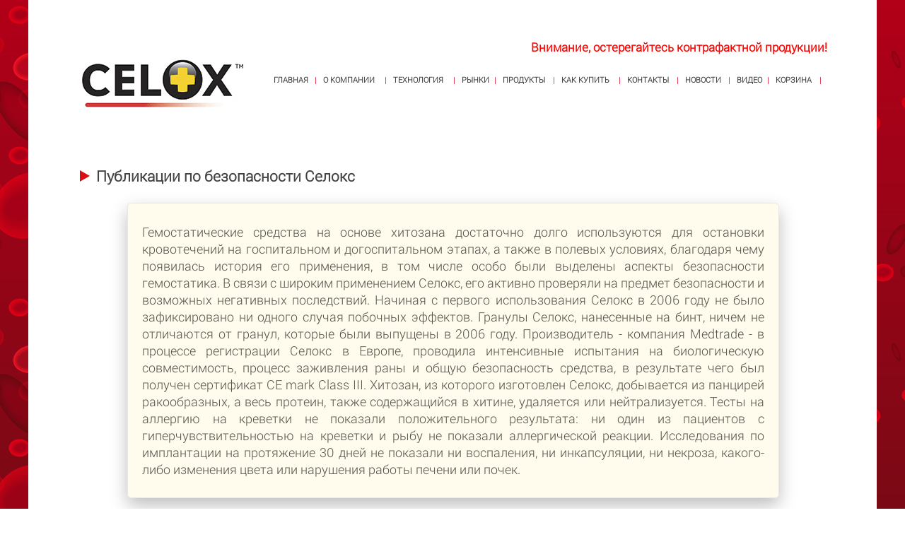

--- FILE ---
content_type: text/html; charset=UTF-8
request_url: http://celoxmedical.ru/pub/
body_size: 8679
content:
<!DOCTYPE html>
<html>
	<head>
		<meta http-equiv="Content-Type" content="text/html; charset=UTF-8" />
<meta name="robots" content="index, follow" />
<meta name="keywords" content="Celox, Селокс, Целокс, Кровоостанавливающее средство, остановить кровь, кровотечение, артериальное кровотечение, кровь, рана, раны, аппликатор, повязка, бинт, герметик для пневмоторакса, напряженный пневмоторакс, жгут, кровоостанавливающий, компрессионные повязки, FCP, Foxseal, First Care Products, Фоксил, Фест Кэар, Продактс" />
<meta name="description" content="Celox" />
<link href="/bitrix/cache/css/s1/Celox/kernel_main/kernel_main.css?14349048645560" type="text/css"  rel="stylesheet" />
<link href="/bitrix/cache/css/s1/Celox/template_3758f2029ec8f2cc70c1d1ae2663a5df/template_3758f2029ec8f2cc70c1d1ae2663a5df.css?143522824517016" type="text/css"  data-template-style="true"  rel="stylesheet" />
<script type="text/javascript">if(!window.BX)window.BX={message:function(mess){if(typeof mess=='object') for(var i in mess) BX.message[i]=mess[i]; return true;}};</script>
<script type="text/javascript">(window.BX||top.BX).message({'JS_CORE_LOADING':'Загрузка...','JS_CORE_NO_DATA':'- Нет данных -','JS_CORE_WINDOW_CLOSE':'Закрыть','JS_CORE_WINDOW_EXPAND':'Развернуть','JS_CORE_WINDOW_NARROW':'Свернуть в окно','JS_CORE_WINDOW_SAVE':'Сохранить','JS_CORE_WINDOW_CANCEL':'Отменить','JS_CORE_H':'ч','JS_CORE_M':'м','JS_CORE_S':'с','JSADM_AI_HIDE_EXTRA':'Скрыть лишние','JSADM_AI_ALL_NOTIF':'Показать все','JSADM_AUTH_REQ':'Требуется авторизация!','JS_CORE_WINDOW_AUTH':'Войти','JS_CORE_IMAGE_FULL':'Полный размер'});</script>
<script type="text/javascript">(window.BX||top.BX).message({'LANGUAGE_ID':'ru','FORMAT_DATE':'DD.MM.YYYY','FORMAT_DATETIME':'DD.MM.YYYY HH:MI:SS','COOKIE_PREFIX':'BITRIX_SM','SERVER_TZ_OFFSET':'10800','SITE_ID':'s1','USER_ID':'','SERVER_TIME':'1768986684','USER_TZ_OFFSET':'0','USER_TZ_AUTO':'Y','bitrix_sessid':'a8da253906077ef6ab407f72ee47badf'});</script>


<script type="text/javascript" src="/bitrix/cache/js/s1/Celox/kernel_main/kernel_main.js?1434904860401790"></script>
<script type="text/javascript">BX.setJSList(['/bitrix/js/main/core/core.js?143490386797612','/bitrix/js/main/core/core_ajax.js?143490386735278','/bitrix/js/main/json/json2.min.js?14349038673467','/bitrix/js/main/core/core_ls.js?143490386710330','/bitrix/js/main/session.js?14349038673170','/bitrix/js/main/utils.js?143490386730972','/bitrix/js/main/core/core_popup.js?143490386739406','/bitrix/js/main/core/core_window.js?143490386796525','/bitrix/js/main/core/core_date.js?143490386753207','/bitrix/js/main/core/core_fx.js?143490386716537','/bitrix/js/main/dd.js?143490386714243']); </script>
<script type="text/javascript">BX.setCSSList(['/bitrix/js/main/core/css/core.css?14349038675336','/bitrix/templates/Celox/styles.css?143522824516459']); </script>


<script type="text/javascript">
bxSession.Expand(1440, 'a8da253906077ef6ab407f72ee47badf', false, '70bb94dd404eec45ba87c315a33eb0b9');
</script>


		<title>Celox</title>
		<link rel="shortcut icon" type="image/x-icon" href="/favicon.ico" /> 	
	</head>
	<body>
		<div id="panel">
					</div>	</body>
</html>

<link rel="stylesheet" type="text/css" href="http://celoxmedical.ru/core/css/main.css"><link rel="stylesheet" type="text/css" href="http://celoxmedical.ru/core/css/slick.css"><link rel="stylesheet" type="text/css" href="http://celoxmedical.ru/core/css/jquery.qtip.min.css"><link rel="stylesheet" type="text/css" href="http://celoxmedical.ru/core/css/magnific-popup.css"><link href="http://fonts.googleapis.com/css?family=Roboto:700&subset=cyrillic,cyrillic-ext,latin" rel="stylesheet" type="text/css"><body id="header"><div id="bg-pattern"><div style="position:relative;background: url(http://celoxmedical.ru/img/pattern_new-01.png) repeat center top;"><div class="mainContent">
			<div class="header pagePadding">
			<table cellspacing="0" cellpadding="0" style="width:100%">
				<tr>
					<td></td>
					<td style="text-align:right"><a href="/news" style="font-weight: bold; color: red; font-size: 17px;">Внимание, остерегайтесь контрафактной продукции!</a></td>
				</tr>
				<tr>
					<td valign="top"><a href="http://celoxmedical.ru/"><img src="http://celoxmedical.ru/img/logo_klass.png" width="240px"></a></td>
								<td valign="top" align="right" style="padding-top:24px;position:relative;">
									<table id="tipCont" class="menuBtns">
										<tr><td class="headerTd" nowrap><div style="float:left"><a href="http://celoxmedical.ru/" class="menuBtn">ГЛАВНАЯ</a></div><div class="border"></div><div class="arrowTip"></div></td><td class="headerTd" nowrap><div style="float:left"><a href="http://celoxmedical.ru/about/" class="menuBtn">О КОМПАНИИ</a></div><div class="border"></div><div class="arrowTip"></div></td><td class="headerTd" nowrap><div style="float:left"><a href="#" class="withTip">ТЕХНОЛОГИЯ</a>
<div class="hidden">
	<table class="tipTable">
		<tr>
			<td valign="top">
				<span>
					<a href="http://celoxmedical.ru/what/">Что такое Селокс</a>
					<a href="http://celoxmedical.ru/mech/">Механизм</a>
					<a href="http://celoxmedical.ru/hitozan/">Хитозан</a>
					<a href="http://celoxmedical.ru/tech/">Характеристики и особенности Селокс</a>
				</span>
			</td>
			<td valign="top" nowrap>
				<span>
					<a href="http://celoxmedical.ru/efe/">Эффективность Селокс</a>
					<a href="http://celoxmedical.ru/bez/">Безопасность</a>
					<a href="http://celoxmedical.ru/met/">Методика применения</a>
				</span>
			</td>
			<td valign="top">
				<span>
					<a href="http://celoxmedical.ru/mer/">Меры предосторожности</a>
					<a href="http://celoxmedical.ru/faq/">Вопросы и ответы</a>
					<a href="http://celoxmedical.ru/pub/">Материалы (отзывы, публикации, проспекты)</a>
				</span>
			</td>
		</tr>
	</table>
</div></div><div class="border"></div><div class="arrowTip"></div></td><td class="headerTd" nowrap><div style="float:left"><a href="#" class="withTip">РЫНКИ</a>
<div class="hidden">
	<table class="tipTable">
		<tr>
			<td valign="top" nowrap>
				<span>
					<a style="width:480px" href="http://celoxmedical.ru/m1/">Селокс для военной медицины и специальных служб</a>
					<a style="width:480px" href="http://celoxmedical.ru/m2/">Селокс для медицины катастроф и служб спасения</a>
					<a style="width:480px" href="http://celoxmedical.ru/m3/">Селокс для удаленной медицины и безопасности на производстве</a>
					<a style="width:480px" href="http://celoxmedical.ru/vet/">Селокс для ветеринарии</a>
				</span>
			</td>
		</tr>
	</table>
</div>
							</div><div class="border"></div><div class="arrowTip"></div></td><td class="headerTd" nowrap><div style="float:left"><a href="#" class="withTip">ПРОДУКТЫ</a>
<div class="hidden">
	<table class="tipTable">
		<tr>
			<td valign="top" nowrap>
				<b>Продукция Селокс</b>
				<br><br>
				<span>
					<a href="http://celoxmedical.ru/products/bint/">Бинт</a>
					<a href="http://celoxmedical.ru/products/bintz/">Повязка Z-фолд</a>
					<a href="http://celoxmedical.ru/products/app/">Аппликатор</a>
					<a href="http://celoxmedical.ru/products/gz/">Гранулы</a>
				<hr>
					<a href="http://celoxmedical.ru/what/">Что такое Селокс?</a>
				</span>
			</td>
			<td valign="top" nowrap>
				<b>Сопутствующие товары</b>
				<br><br>
				<span>
					<a href="http://celoxmedical.ru//products/shp/">Шприц-пистолет B.I.G.</a>
					<a href="http://celoxmedical.ru//products/ger/">Герметик для пневмоторакса Foxseal</a>
					<a href="http://celoxmedical.ru//products/amp/">Ампульница</a>
					<a href="http://celoxmedical.ru//products/hold/">Держатель для турникета</a>
					<a href="http://celoxmedical.ru//products/bag/">Запашной подсумок для турникета</a>
					<a href="http://celoxmedical.ru//products/mk1/">Подсумок для медикаментов MK1</a>
					<a href="http://celoxmedical.ru//products/mk4/">Подсумок для медикаментов MK4</a>
					<a href="http://celoxmedical.ru//products/mk5/">Подсумок для медикаментов MK5</a>
					<a href="http://celoxmedical.ru//products/shimp/">Аптечка первой помощи</a>
				</span>
			</td>
			<td valign="top" nowrap>
				<b>FCP бинты Израиль</b>
				<br><br>
				<span>
					<a href="http://celoxmedical.ru/products/FCP01/">FCP - 01</a>
					<a href="http://celoxmedical.ru/products/FCP02/">FCP - 02</a>
					<a href="http://celoxmedical.ru/products/FCP07/">FCP - 07</a>
					<a href="http://celoxmedical.ru/products/FCP09/">FCP - 09+</a>
				</span>
			</td>
		</tr>
	</table>
</div></div><div class="border"></div><div class="arrowTip"></div></td><td class="headerTd" nowrap><div style="float:left"><a href="http://celoxmedical.ru/contacts/" class="menuBtn">КАК КУПИТЬ</a></div><div class="border"></div><div class="arrowTip"></div></td><td class="headerTd" nowrap><div style="float:left"><a href="http://celoxmedical.ru/map/" class="menuBtn">КОНТАКТЫ</a></div><div class="border"></div><div class="arrowTip"></div></td><td class="headerTd" nowrap><div style="float:left"><a href="http://celoxmedical.ru/news/" class="menuBtn">НОВОСТИ</a></div><div class="border"></div><div class="arrowTip"></div></td><td class="headerTd" nowrap><div style="float:left"><a href="https://www.youtube.com/channel/UCdB9OLAFhDPwTq0dHvkYPTQ" target="_blank" class="menuBtn">ВИДЕО</a></div><div class="border"></div><div class="arrowTip"></div></td><td class="headerTd" nowrap><div style="float:left"><a href="http://celoxmedical.ru/basket/" class="menuBtn">КОРЗИНА</a></div><div class="border"></div><div class="arrowTip"></div></td></tr>
				</table><div id="kar" style="position:absolute;right:10px; top:55px; display:none">Товаров в корзине: <span id="count">0</span></div><div id="karText" style="display:none"><h2>Товар добавлен в корзину!</h2></div><div class="tipMenu"></div></td>
			</tr>
		</table>
		</div>
<div class="pagePadding"><br><br>
<div id="accordion">

<table>
	<tr>
		<td>
			<div class="arrowRight"></div>
		</td>
		<td>
			<h3>Публикации по безопасности Селокс</h3>
		</td>
	</tr>
</table>
<div class="pagePadding">
	<div class="content_box paper-shadow" style="background:#fffbed;">
	<div class="textPadding">
			<div class="zoom-gallery">
			<p>Гемостатические средства на основе хитозана достаточно долго используются
для остановки кровотечений на госпитальном и догоспитальном этапах, а также в
полевых условиях, благодаря чему появилась история его применения, в том
числе особо были выделены аспекты безопасности гемостатика. В связи с
широким применением Селокс, его активно проверяли на предмет безопасности и
возможных негативных последствий. Начиная с первого использования Селокс в
2006 году не было зафиксировано ни одного случая побочных эффектов. Гранулы
Селокс, нанесенные на бинт, ничем не отличаются от гранул, которые были
выпущены в 2006 году. Производитель - компания Medtrade - в процессе
регистрации Селокс в Европе, проводила интенсивные испытания на
биологическую совместимость, процесс заживления раны и общую безопасность
средства, в результате чего был получен сертификат CE mark Class III. Хитозан,
из которого изготовлен Селокс, добывается из панцирей ракообразных, а весь
протеин, также содержащийся в хитине, удаляется или нейтрализуется. Тесты на
аллергию на креветки не показали положительного результата: ни один из
пациентов с гиперчувствительностью на креветки и рыбу не показали
аллергической реакции. Исследования по имплантации на протяжение 30 дней не
показали ни воспаления, ни инкапсуляции, ни некроза, какого-либо изменения
цвета или нарушения работы печени или почек.</p>		</div>	
		</div>
	</div>
</div>
			

<table>
	<tr>
		<td>
			<div class="arrowRight"></div>
		</td>
		<td>
			<h3>Исследования Селокс на безопасность и биологическая совместимость</h3>
		</td>
	</tr>
</table>
<div class="pagePadding">
	<div class="content_box paper-shadow" style="background:#fffbed;">
	<div class="textPadding">
			<div class="zoom-gallery">
			
<ul>
	<li>Заживление раны;</li>
	<li>Имплантация;</li>
	<li>Цитотоксичность;</li>
	<li>Повышение чувствительности;</li>
	<li>Раздражение;</li>
	<li>Гемолиз;</li>
	<li>Аллергичность.</li>
</ul>
					</div>	
		</div>
	</div>
</div>
			

<table>
	<tr>
		<td>
			<div class="arrowRight"></div>
		</td>
		<td>
			<h3>Исследования на безопасность в рамках лабораторных тестов</h3>
		</td>
	</tr>
</table>
<div class="pagePadding">
	<div class="content_box paper-shadow" style="background:#fffbed;">
	<div class="textPadding">
			<div class="zoom-gallery">
			<p>Многие модели исследований эффективности гемостатика в лабораторных тестах
учитывают показатели безопасности, а именно реакцию тканей, легкость
извлечения и риск эмболии сосудов (измерением влияния на коагуляцию,
кровоток в конечностях и перемещение частиц). Последнее исследование
Министерства обороны США показало отсутствие разницы в реакции тканей на
применение Бинта Селокс и других гемостатиков (Combat Gauze, Chitogauze).
Прочие исследования также не нашли признаков воспалений или некроза, а также
гистологической разницы между указанными гемостатиками и простой повязкой.
Тест армии США показал некую реакцию тканей к образованию небольших
скоплений гранул, а также безопасность и легкость применения и извлечения.</p>		</div>	
		</div>
	</div>
</div>
			

<table>
	<tr>
		<td>
			<div class="arrowRight"></div>
		</td>
		<td>
			<h3>Селокс действует только в месте применения без дистальных
или системных побочных эффектов
</h3>
		</td>
	</tr>
</table>
<div class="pagePadding">
	<div class="content_box paper-shadow" style="background:#fffbed;">
	<div class="textPadding">
			<div class="zoom-gallery">
			<p>В рамках исследований на предмет эффективности Селокс Доктор Хейрабади
использовал тромбоэластограф (TEG). Было доказано, что Селокс не оказывает 
влияния на естественный каскад свертываемости крови, а также кровоток в
конечностях, на которых применялся Селокс, сохранялся, в отличие от ран, на
которых применялся препарат Woundstat. Прочие исследования также
подтвердили отсутствие прокоагулятивного эффекта по показателям TEG и
измерения артериального давления конечностей после применения гемостатика.</p>		</div>	
		</div>
	</div>
</div>
			

<table>
	<tr>
		<td>
			<div class="arrowRight"></div>
		</td>
		<td>
			<h3>Селокс и Woundstat</h3>
		</td>
	</tr>
</table>
<div class="pagePadding">
	<div class="content_box paper-shadow" style="background:#fffbed;">
	<div class="textPadding">
			<div class="zoom-gallery">
			<p>Сравнение кровотока после применения гемостатиков Селокс и Woundstat
показало преимущество первого в сохранении тока крови. В рамках некоторых
исследований раны были проверены на предмет остаточного материала.
Исследования ВМФ США показали наличие остатков Селокс в ране, но ни одна
частица не попала внутрь сосудов. Доктор Уотерс также не обнаружил
присутствие Селокс внутри сосудов после его применения.</p>		</div>	
		</div>
	</div>
</div>
			

<table>
	<tr>
		<td>
			<div class="arrowRight"></div>
		</td>
		<td>
			<h3>Применение Бинта Селокс на людях</h3>
		</td>
	</tr>
</table>
<div class="pagePadding">
	<div class="content_box paper-shadow" style="background:#fffbed;">
	<div class="textPadding">
			<div class="zoom-gallery">
			<p>Бинт Селокс был выбран в качестве основного гемостатика МО Великобритании в
2010 году, а в армии США и НАТО в 2014 году. За все время использования не
было зафиксировано ни одного случая осложнения. Все отчеты о применении
Селокс включали в себя краткое наблюдение и мониторинг различных
показателей после применения на грудной клетке, внутри полости, ампутации и в
паховой области. Никаких осложнений отмечено не было.
</p>		</div>	
		</div>
	</div>
</div>
			

<table>
	<tr>
		<td>
			<div class="arrowRight"></div>
		</td>
		<td>
			<h3>Обсуждение</h3>
		</td>
	</tr>
</table>
<div class="pagePadding">
	<div class="content_box paper-shadow" style="background:#fffbed;">
	<div class="textPadding">
			<div class="zoom-gallery">
			<p>При использовании наружного гемостатика самым частым вопросом становится
возможный риск эмболии сосудов, трудности последующего хирургического
вмешательства и отвержение препарата организмом. Доктор Хейрабади
выдвинул два основных фактора риска: прокоугалятивные свойства и форма
продукта в виде порошка. Да, формой Селокс является порошок, но он не
является прокоагулятивным. В отличие от гемостатиков на основе смектита
(Woundstat) или каолина, остатки Селокс, содержащие хитозан, разлагаются, не
затрудняя кровоток, а места их скопления легко извлекаются. После применения
Селокс появляется меньше остатков во влажной среде, чем у его конкурента -
Combat Gauze, особенно если учесть, что микрочастицы каолина плохо видны.
Клинический опыт использования Селокс сочетает в себе отчеты догоспитального
и госпитального использования средства. Отзывы об использовании Селокс в
госпитальных условиях должны быть тщательно рассмотрены, т.к. они включают в
себя мало информации о последующем осмотре пострадавших. Но что можно
сказать с уверенностью, так это эффективность и безопасность Селокс для
спасения человеческих жизней. </p>		</div>	
		</div>
	</div>
</div>
			

<table>
	<tr>
		<td>
			<div class="arrowRight"></div>
		</td>
		<td>
			<h3>Селокс является безопасным и эффективным гемостатиком при
угрожающим жизни кровотечениях.</h3>
		</td>
	</tr>
</table>
<div class="pagePadding">
	<div class="content_box paper-shadow" style="background:#fffbed;">
	<div class="textPadding">
			<div class="zoom-gallery">
			Селокс абсолютно безопасен и не имеет побочных эффектов.		</div>	
		</div>
	</div>
</div>
			</div></div>
<div class="clear"></div><br><br>



		<script type="text/javascript" src="http://celoxmedical.ru/core/js/jquery-1.11.2.min.js"></script><script type="text/javascript" src="http://celoxmedical.ru/core/js/jquery-ui.min.js"></script><script type="text/javascript" src="http://celoxmedical.ru/core/js/slick.min.js"></script><script type="text/javascript" src="http://celoxmedical.ru/core/js/jquery.qtip.min.js"></script><script type="text/javascript" src="http://celoxmedical.ru/core/js/jquery.magnific-popup.min.js"></script><script type="text/javascript" src="http://celoxmedical.ru/core/js/jquery.smooth-scroll.min.js"></script><script type="text/javascript" src="http://celoxmedical.ru/core/js/main3.js"></script>
			
<!-- Yandex.Metrika counter -->
<script type="text/javascript">
   (function (d, w, c) {
       (w[c] = w[c] || []).push(function() {
           try {
               w.yaCounter15761401 = new Ya.Metrika({
                   id:15761401,
                   clickmap:true,
                   trackLinks:true,
                   accurateTrackBounce:true,
                   webvisor:true
               });
           } catch(e) { }
       });

       var n = d.getElementsByTagName("script")[0],
           s = d.createElement("script"),
           f = function () { n.parentNode.insertBefore(s, n); };
       s.type = "text/javascript";
       s.async = true;
       s.src = "https://mc.yandex.ru/metrika/watch.js";

       if (w.opera == "[object Opera]") {
           d.addEventListener("DOMContentLoaded", f, false);
       } else { f(); }
   })(document, window, "yandex_metrika_callbacks");
</script>
<!-- /Yandex.Metrika counter -->

<script>
 (function(i,s,o,g,r,a,m){i['GoogleAnalyticsObject']=r;i[r]=i[r]||function(){
 (i[r].q=i[r].q||[]).push(arguments)},i[r].l=1*new Date();a=s.createElement(o),
 m=s.getElementsByTagName(o)[0];a.async=1;a.src=g;m.parentNode.insertBefore(a,m)
 })(window,document,'script','//www.google-analytics.com/analytics.js','ga');

 ga('create', 'UA-64498384-1', 'auto');
 ga('send', 'pageview');

</script>

			<div class="pagePadding" style="text-align:right;" id="strelkaUp"></div></div>
<div class="clear"></div>



<div style="width:1200px;margin:auto;">
	<div class="footer">
		<div class="pagePadding" style="padding-top:20px;position:relative">
			<table style="width:100%">
				<tr valign="top">
					<td>

						ООО Русская Медицинская Корпорация <br>
						Москва, ул. Тимирязевская, д. 1, стр. 3<br>
						+7 (495) 234-07-33, факс +7 (495) 611-07-22
						<br><br>
						info@rmc-mt.ru
						<br>
						&copy; 2026 celoxmedical.ru
						
					</td>
					<td valign="top">
						<a href="https://vk.com/celoxtrade" target="_blank"><div class="icoSet" style="background-position: -40px 0px;"></div></a>
						<a href="https://www.youtube.com/user/CeloxMedical/feed" target="_blank"><div class="icoSet" style="background-position: -81px 0px;"></div></a>
						<a href="https://instagram.com/celox.ru" target="_blank"><div class="icoSet" style="background-position: -120px 0px;"></div></a>
					</td>
					<td align="right" valign="top">
						<span>Сайт разработан <a href="http://www.axiomgraphics.ru/" target="_blank">Axiom Graphics</a></span>
					</td>
				</tr>
			</table>
		</div>
	</div>
</div>
</div></div></body></html>

--- FILE ---
content_type: text/html; charset=UTF-8
request_url: http://celoxmedical.ru/pub/index.php
body_size: 8679
content:
<!DOCTYPE html>
<html>
	<head>
		<meta http-equiv="Content-Type" content="text/html; charset=UTF-8" />
<meta name="robots" content="index, follow" />
<meta name="keywords" content="Celox, Селокс, Целокс, Кровоостанавливающее средство, остановить кровь, кровотечение, артериальное кровотечение, кровь, рана, раны, аппликатор, повязка, бинт, герметик для пневмоторакса, напряженный пневмоторакс, жгут, кровоостанавливающий, компрессионные повязки, FCP, Foxseal, First Care Products, Фоксил, Фест Кэар, Продактс" />
<meta name="description" content="Celox" />
<link href="/bitrix/cache/css/s1/Celox/kernel_main/kernel_main.css?14349048645560" type="text/css"  rel="stylesheet" />
<link href="/bitrix/cache/css/s1/Celox/template_3758f2029ec8f2cc70c1d1ae2663a5df/template_3758f2029ec8f2cc70c1d1ae2663a5df.css?143522824517016" type="text/css"  data-template-style="true"  rel="stylesheet" />
<script type="text/javascript">if(!window.BX)window.BX={message:function(mess){if(typeof mess=='object') for(var i in mess) BX.message[i]=mess[i]; return true;}};</script>
<script type="text/javascript">(window.BX||top.BX).message({'JS_CORE_LOADING':'Загрузка...','JS_CORE_NO_DATA':'- Нет данных -','JS_CORE_WINDOW_CLOSE':'Закрыть','JS_CORE_WINDOW_EXPAND':'Развернуть','JS_CORE_WINDOW_NARROW':'Свернуть в окно','JS_CORE_WINDOW_SAVE':'Сохранить','JS_CORE_WINDOW_CANCEL':'Отменить','JS_CORE_H':'ч','JS_CORE_M':'м','JS_CORE_S':'с','JSADM_AI_HIDE_EXTRA':'Скрыть лишние','JSADM_AI_ALL_NOTIF':'Показать все','JSADM_AUTH_REQ':'Требуется авторизация!','JS_CORE_WINDOW_AUTH':'Войти','JS_CORE_IMAGE_FULL':'Полный размер'});</script>
<script type="text/javascript">(window.BX||top.BX).message({'LANGUAGE_ID':'ru','FORMAT_DATE':'DD.MM.YYYY','FORMAT_DATETIME':'DD.MM.YYYY HH:MI:SS','COOKIE_PREFIX':'BITRIX_SM','SERVER_TZ_OFFSET':'10800','SITE_ID':'s1','USER_ID':'','SERVER_TIME':'1768986686','USER_TZ_OFFSET':'0','USER_TZ_AUTO':'Y','bitrix_sessid':'a8da253906077ef6ab407f72ee47badf'});</script>


<script type="text/javascript" src="/bitrix/cache/js/s1/Celox/kernel_main/kernel_main.js?1434904860401790"></script>
<script type="text/javascript">BX.setJSList(['/bitrix/js/main/core/core.js?143490386797612','/bitrix/js/main/core/core_ajax.js?143490386735278','/bitrix/js/main/json/json2.min.js?14349038673467','/bitrix/js/main/core/core_ls.js?143490386710330','/bitrix/js/main/session.js?14349038673170','/bitrix/js/main/utils.js?143490386730972','/bitrix/js/main/core/core_popup.js?143490386739406','/bitrix/js/main/core/core_window.js?143490386796525','/bitrix/js/main/core/core_date.js?143490386753207','/bitrix/js/main/core/core_fx.js?143490386716537','/bitrix/js/main/dd.js?143490386714243']); </script>
<script type="text/javascript">BX.setCSSList(['/bitrix/js/main/core/css/core.css?14349038675336','/bitrix/templates/Celox/styles.css?143522824516459']); </script>


<script type="text/javascript">
bxSession.Expand(1440, 'a8da253906077ef6ab407f72ee47badf', false, '70bb94dd404eec45ba87c315a33eb0b9');
</script>


		<title>Celox</title>
		<link rel="shortcut icon" type="image/x-icon" href="/favicon.ico" /> 	
	</head>
	<body>
		<div id="panel">
					</div>	</body>
</html>

<link rel="stylesheet" type="text/css" href="http://celoxmedical.ru/core/css/main.css"><link rel="stylesheet" type="text/css" href="http://celoxmedical.ru/core/css/slick.css"><link rel="stylesheet" type="text/css" href="http://celoxmedical.ru/core/css/jquery.qtip.min.css"><link rel="stylesheet" type="text/css" href="http://celoxmedical.ru/core/css/magnific-popup.css"><link href="http://fonts.googleapis.com/css?family=Roboto:700&subset=cyrillic,cyrillic-ext,latin" rel="stylesheet" type="text/css"><body id="header"><div id="bg-pattern"><div style="position:relative;background: url(http://celoxmedical.ru/img/pattern_new-01.png) repeat center top;"><div class="mainContent">
			<div class="header pagePadding">
			<table cellspacing="0" cellpadding="0" style="width:100%">
				<tr>
					<td></td>
					<td style="text-align:right"><a href="/news" style="font-weight: bold; color: red; font-size: 17px;">Внимание, остерегайтесь контрафактной продукции!</a></td>
				</tr>
				<tr>
					<td valign="top"><a href="http://celoxmedical.ru/"><img src="http://celoxmedical.ru/img/logo_klass.png" width="240px"></a></td>
								<td valign="top" align="right" style="padding-top:24px;position:relative;">
									<table id="tipCont" class="menuBtns">
										<tr><td class="headerTd" nowrap><div style="float:left"><a href="http://celoxmedical.ru/" class="menuBtn">ГЛАВНАЯ</a></div><div class="border"></div><div class="arrowTip"></div></td><td class="headerTd" nowrap><div style="float:left"><a href="http://celoxmedical.ru/about/" class="menuBtn">О КОМПАНИИ</a></div><div class="border"></div><div class="arrowTip"></div></td><td class="headerTd" nowrap><div style="float:left"><a href="#" class="withTip">ТЕХНОЛОГИЯ</a>
<div class="hidden">
	<table class="tipTable">
		<tr>
			<td valign="top">
				<span>
					<a href="http://celoxmedical.ru/what/">Что такое Селокс</a>
					<a href="http://celoxmedical.ru/mech/">Механизм</a>
					<a href="http://celoxmedical.ru/hitozan/">Хитозан</a>
					<a href="http://celoxmedical.ru/tech/">Характеристики и особенности Селокс</a>
				</span>
			</td>
			<td valign="top" nowrap>
				<span>
					<a href="http://celoxmedical.ru/efe/">Эффективность Селокс</a>
					<a href="http://celoxmedical.ru/bez/">Безопасность</a>
					<a href="http://celoxmedical.ru/met/">Методика применения</a>
				</span>
			</td>
			<td valign="top">
				<span>
					<a href="http://celoxmedical.ru/mer/">Меры предосторожности</a>
					<a href="http://celoxmedical.ru/faq/">Вопросы и ответы</a>
					<a href="http://celoxmedical.ru/pub/">Материалы (отзывы, публикации, проспекты)</a>
				</span>
			</td>
		</tr>
	</table>
</div></div><div class="border"></div><div class="arrowTip"></div></td><td class="headerTd" nowrap><div style="float:left"><a href="#" class="withTip">РЫНКИ</a>
<div class="hidden">
	<table class="tipTable">
		<tr>
			<td valign="top" nowrap>
				<span>
					<a style="width:480px" href="http://celoxmedical.ru/m1/">Селокс для военной медицины и специальных служб</a>
					<a style="width:480px" href="http://celoxmedical.ru/m2/">Селокс для медицины катастроф и служб спасения</a>
					<a style="width:480px" href="http://celoxmedical.ru/m3/">Селокс для удаленной медицины и безопасности на производстве</a>
					<a style="width:480px" href="http://celoxmedical.ru/vet/">Селокс для ветеринарии</a>
				</span>
			</td>
		</tr>
	</table>
</div>
							</div><div class="border"></div><div class="arrowTip"></div></td><td class="headerTd" nowrap><div style="float:left"><a href="#" class="withTip">ПРОДУКТЫ</a>
<div class="hidden">
	<table class="tipTable">
		<tr>
			<td valign="top" nowrap>
				<b>Продукция Селокс</b>
				<br><br>
				<span>
					<a href="http://celoxmedical.ru/products/bint/">Бинт</a>
					<a href="http://celoxmedical.ru/products/bintz/">Повязка Z-фолд</a>
					<a href="http://celoxmedical.ru/products/app/">Аппликатор</a>
					<a href="http://celoxmedical.ru/products/gz/">Гранулы</a>
				<hr>
					<a href="http://celoxmedical.ru/what/">Что такое Селокс?</a>
				</span>
			</td>
			<td valign="top" nowrap>
				<b>Сопутствующие товары</b>
				<br><br>
				<span>
					<a href="http://celoxmedical.ru//products/shp/">Шприц-пистолет B.I.G.</a>
					<a href="http://celoxmedical.ru//products/ger/">Герметик для пневмоторакса Foxseal</a>
					<a href="http://celoxmedical.ru//products/amp/">Ампульница</a>
					<a href="http://celoxmedical.ru//products/hold/">Держатель для турникета</a>
					<a href="http://celoxmedical.ru//products/bag/">Запашной подсумок для турникета</a>
					<a href="http://celoxmedical.ru//products/mk1/">Подсумок для медикаментов MK1</a>
					<a href="http://celoxmedical.ru//products/mk4/">Подсумок для медикаментов MK4</a>
					<a href="http://celoxmedical.ru//products/mk5/">Подсумок для медикаментов MK5</a>
					<a href="http://celoxmedical.ru//products/shimp/">Аптечка первой помощи</a>
				</span>
			</td>
			<td valign="top" nowrap>
				<b>FCP бинты Израиль</b>
				<br><br>
				<span>
					<a href="http://celoxmedical.ru/products/FCP01/">FCP - 01</a>
					<a href="http://celoxmedical.ru/products/FCP02/">FCP - 02</a>
					<a href="http://celoxmedical.ru/products/FCP07/">FCP - 07</a>
					<a href="http://celoxmedical.ru/products/FCP09/">FCP - 09+</a>
				</span>
			</td>
		</tr>
	</table>
</div></div><div class="border"></div><div class="arrowTip"></div></td><td class="headerTd" nowrap><div style="float:left"><a href="http://celoxmedical.ru/contacts/" class="menuBtn">КАК КУПИТЬ</a></div><div class="border"></div><div class="arrowTip"></div></td><td class="headerTd" nowrap><div style="float:left"><a href="http://celoxmedical.ru/map/" class="menuBtn">КОНТАКТЫ</a></div><div class="border"></div><div class="arrowTip"></div></td><td class="headerTd" nowrap><div style="float:left"><a href="http://celoxmedical.ru/news/" class="menuBtn">НОВОСТИ</a></div><div class="border"></div><div class="arrowTip"></div></td><td class="headerTd" nowrap><div style="float:left"><a href="https://www.youtube.com/channel/UCdB9OLAFhDPwTq0dHvkYPTQ" target="_blank" class="menuBtn">ВИДЕО</a></div><div class="border"></div><div class="arrowTip"></div></td><td class="headerTd" nowrap><div style="float:left"><a href="http://celoxmedical.ru/basket/" class="menuBtn">КОРЗИНА</a></div><div class="border"></div><div class="arrowTip"></div></td></tr>
				</table><div id="kar" style="position:absolute;right:10px; top:55px; display:none">Товаров в корзине: <span id="count">0</span></div><div id="karText" style="display:none"><h2>Товар добавлен в корзину!</h2></div><div class="tipMenu"></div></td>
			</tr>
		</table>
		</div>
<div class="pagePadding"><br><br>
<div id="accordion">

<table>
	<tr>
		<td>
			<div class="arrowRight"></div>
		</td>
		<td>
			<h3>Публикации по безопасности Селокс</h3>
		</td>
	</tr>
</table>
<div class="pagePadding">
	<div class="content_box paper-shadow" style="background:#fffbed;">
	<div class="textPadding">
			<div class="zoom-gallery">
			<p>Гемостатические средства на основе хитозана достаточно долго используются
для остановки кровотечений на госпитальном и догоспитальном этапах, а также в
полевых условиях, благодаря чему появилась история его применения, в том
числе особо были выделены аспекты безопасности гемостатика. В связи с
широким применением Селокс, его активно проверяли на предмет безопасности и
возможных негативных последствий. Начиная с первого использования Селокс в
2006 году не было зафиксировано ни одного случая побочных эффектов. Гранулы
Селокс, нанесенные на бинт, ничем не отличаются от гранул, которые были
выпущены в 2006 году. Производитель - компания Medtrade - в процессе
регистрации Селокс в Европе, проводила интенсивные испытания на
биологическую совместимость, процесс заживления раны и общую безопасность
средства, в результате чего был получен сертификат CE mark Class III. Хитозан,
из которого изготовлен Селокс, добывается из панцирей ракообразных, а весь
протеин, также содержащийся в хитине, удаляется или нейтрализуется. Тесты на
аллергию на креветки не показали положительного результата: ни один из
пациентов с гиперчувствительностью на креветки и рыбу не показали
аллергической реакции. Исследования по имплантации на протяжение 30 дней не
показали ни воспаления, ни инкапсуляции, ни некроза, какого-либо изменения
цвета или нарушения работы печени или почек.</p>		</div>	
		</div>
	</div>
</div>
			

<table>
	<tr>
		<td>
			<div class="arrowRight"></div>
		</td>
		<td>
			<h3>Исследования Селокс на безопасность и биологическая совместимость</h3>
		</td>
	</tr>
</table>
<div class="pagePadding">
	<div class="content_box paper-shadow" style="background:#fffbed;">
	<div class="textPadding">
			<div class="zoom-gallery">
			
<ul>
	<li>Заживление раны;</li>
	<li>Имплантация;</li>
	<li>Цитотоксичность;</li>
	<li>Повышение чувствительности;</li>
	<li>Раздражение;</li>
	<li>Гемолиз;</li>
	<li>Аллергичность.</li>
</ul>
					</div>	
		</div>
	</div>
</div>
			

<table>
	<tr>
		<td>
			<div class="arrowRight"></div>
		</td>
		<td>
			<h3>Исследования на безопасность в рамках лабораторных тестов</h3>
		</td>
	</tr>
</table>
<div class="pagePadding">
	<div class="content_box paper-shadow" style="background:#fffbed;">
	<div class="textPadding">
			<div class="zoom-gallery">
			<p>Многие модели исследований эффективности гемостатика в лабораторных тестах
учитывают показатели безопасности, а именно реакцию тканей, легкость
извлечения и риск эмболии сосудов (измерением влияния на коагуляцию,
кровоток в конечностях и перемещение частиц). Последнее исследование
Министерства обороны США показало отсутствие разницы в реакции тканей на
применение Бинта Селокс и других гемостатиков (Combat Gauze, Chitogauze).
Прочие исследования также не нашли признаков воспалений или некроза, а также
гистологической разницы между указанными гемостатиками и простой повязкой.
Тест армии США показал некую реакцию тканей к образованию небольших
скоплений гранул, а также безопасность и легкость применения и извлечения.</p>		</div>	
		</div>
	</div>
</div>
			

<table>
	<tr>
		<td>
			<div class="arrowRight"></div>
		</td>
		<td>
			<h3>Селокс действует только в месте применения без дистальных
или системных побочных эффектов
</h3>
		</td>
	</tr>
</table>
<div class="pagePadding">
	<div class="content_box paper-shadow" style="background:#fffbed;">
	<div class="textPadding">
			<div class="zoom-gallery">
			<p>В рамках исследований на предмет эффективности Селокс Доктор Хейрабади
использовал тромбоэластограф (TEG). Было доказано, что Селокс не оказывает 
влияния на естественный каскад свертываемости крови, а также кровоток в
конечностях, на которых применялся Селокс, сохранялся, в отличие от ран, на
которых применялся препарат Woundstat. Прочие исследования также
подтвердили отсутствие прокоагулятивного эффекта по показателям TEG и
измерения артериального давления конечностей после применения гемостатика.</p>		</div>	
		</div>
	</div>
</div>
			

<table>
	<tr>
		<td>
			<div class="arrowRight"></div>
		</td>
		<td>
			<h3>Селокс и Woundstat</h3>
		</td>
	</tr>
</table>
<div class="pagePadding">
	<div class="content_box paper-shadow" style="background:#fffbed;">
	<div class="textPadding">
			<div class="zoom-gallery">
			<p>Сравнение кровотока после применения гемостатиков Селокс и Woundstat
показало преимущество первого в сохранении тока крови. В рамках некоторых
исследований раны были проверены на предмет остаточного материала.
Исследования ВМФ США показали наличие остатков Селокс в ране, но ни одна
частица не попала внутрь сосудов. Доктор Уотерс также не обнаружил
присутствие Селокс внутри сосудов после его применения.</p>		</div>	
		</div>
	</div>
</div>
			

<table>
	<tr>
		<td>
			<div class="arrowRight"></div>
		</td>
		<td>
			<h3>Применение Бинта Селокс на людях</h3>
		</td>
	</tr>
</table>
<div class="pagePadding">
	<div class="content_box paper-shadow" style="background:#fffbed;">
	<div class="textPadding">
			<div class="zoom-gallery">
			<p>Бинт Селокс был выбран в качестве основного гемостатика МО Великобритании в
2010 году, а в армии США и НАТО в 2014 году. За все время использования не
было зафиксировано ни одного случая осложнения. Все отчеты о применении
Селокс включали в себя краткое наблюдение и мониторинг различных
показателей после применения на грудной клетке, внутри полости, ампутации и в
паховой области. Никаких осложнений отмечено не было.
</p>		</div>	
		</div>
	</div>
</div>
			

<table>
	<tr>
		<td>
			<div class="arrowRight"></div>
		</td>
		<td>
			<h3>Обсуждение</h3>
		</td>
	</tr>
</table>
<div class="pagePadding">
	<div class="content_box paper-shadow" style="background:#fffbed;">
	<div class="textPadding">
			<div class="zoom-gallery">
			<p>При использовании наружного гемостатика самым частым вопросом становится
возможный риск эмболии сосудов, трудности последующего хирургического
вмешательства и отвержение препарата организмом. Доктор Хейрабади
выдвинул два основных фактора риска: прокоугалятивные свойства и форма
продукта в виде порошка. Да, формой Селокс является порошок, но он не
является прокоагулятивным. В отличие от гемостатиков на основе смектита
(Woundstat) или каолина, остатки Селокс, содержащие хитозан, разлагаются, не
затрудняя кровоток, а места их скопления легко извлекаются. После применения
Селокс появляется меньше остатков во влажной среде, чем у его конкурента -
Combat Gauze, особенно если учесть, что микрочастицы каолина плохо видны.
Клинический опыт использования Селокс сочетает в себе отчеты догоспитального
и госпитального использования средства. Отзывы об использовании Селокс в
госпитальных условиях должны быть тщательно рассмотрены, т.к. они включают в
себя мало информации о последующем осмотре пострадавших. Но что можно
сказать с уверенностью, так это эффективность и безопасность Селокс для
спасения человеческих жизней. </p>		</div>	
		</div>
	</div>
</div>
			

<table>
	<tr>
		<td>
			<div class="arrowRight"></div>
		</td>
		<td>
			<h3>Селокс является безопасным и эффективным гемостатиком при
угрожающим жизни кровотечениях.</h3>
		</td>
	</tr>
</table>
<div class="pagePadding">
	<div class="content_box paper-shadow" style="background:#fffbed;">
	<div class="textPadding">
			<div class="zoom-gallery">
			Селокс абсолютно безопасен и не имеет побочных эффектов.		</div>	
		</div>
	</div>
</div>
			</div></div>
<div class="clear"></div><br><br>



		<script type="text/javascript" src="http://celoxmedical.ru/core/js/jquery-1.11.2.min.js"></script><script type="text/javascript" src="http://celoxmedical.ru/core/js/jquery-ui.min.js"></script><script type="text/javascript" src="http://celoxmedical.ru/core/js/slick.min.js"></script><script type="text/javascript" src="http://celoxmedical.ru/core/js/jquery.qtip.min.js"></script><script type="text/javascript" src="http://celoxmedical.ru/core/js/jquery.magnific-popup.min.js"></script><script type="text/javascript" src="http://celoxmedical.ru/core/js/jquery.smooth-scroll.min.js"></script><script type="text/javascript" src="http://celoxmedical.ru/core/js/main3.js"></script>
			
<!-- Yandex.Metrika counter -->
<script type="text/javascript">
   (function (d, w, c) {
       (w[c] = w[c] || []).push(function() {
           try {
               w.yaCounter15761401 = new Ya.Metrika({
                   id:15761401,
                   clickmap:true,
                   trackLinks:true,
                   accurateTrackBounce:true,
                   webvisor:true
               });
           } catch(e) { }
       });

       var n = d.getElementsByTagName("script")[0],
           s = d.createElement("script"),
           f = function () { n.parentNode.insertBefore(s, n); };
       s.type = "text/javascript";
       s.async = true;
       s.src = "https://mc.yandex.ru/metrika/watch.js";

       if (w.opera == "[object Opera]") {
           d.addEventListener("DOMContentLoaded", f, false);
       } else { f(); }
   })(document, window, "yandex_metrika_callbacks");
</script>
<!-- /Yandex.Metrika counter -->

<script>
 (function(i,s,o,g,r,a,m){i['GoogleAnalyticsObject']=r;i[r]=i[r]||function(){
 (i[r].q=i[r].q||[]).push(arguments)},i[r].l=1*new Date();a=s.createElement(o),
 m=s.getElementsByTagName(o)[0];a.async=1;a.src=g;m.parentNode.insertBefore(a,m)
 })(window,document,'script','//www.google-analytics.com/analytics.js','ga');

 ga('create', 'UA-64498384-1', 'auto');
 ga('send', 'pageview');

</script>

			<div class="pagePadding" style="text-align:right;" id="strelkaUp"></div></div>
<div class="clear"></div>



<div style="width:1200px;margin:auto;">
	<div class="footer">
		<div class="pagePadding" style="padding-top:20px;position:relative">
			<table style="width:100%">
				<tr valign="top">
					<td>

						ООО Русская Медицинская Корпорация <br>
						Москва, ул. Тимирязевская, д. 1, стр. 3<br>
						+7 (495) 234-07-33, факс +7 (495) 611-07-22
						<br><br>
						info@rmc-mt.ru
						<br>
						&copy; 2026 celoxmedical.ru
						
					</td>
					<td valign="top">
						<a href="https://vk.com/celoxtrade" target="_blank"><div class="icoSet" style="background-position: -40px 0px;"></div></a>
						<a href="https://www.youtube.com/user/CeloxMedical/feed" target="_blank"><div class="icoSet" style="background-position: -81px 0px;"></div></a>
						<a href="https://instagram.com/celox.ru" target="_blank"><div class="icoSet" style="background-position: -120px 0px;"></div></a>
					</td>
					<td align="right" valign="top">
						<span>Сайт разработан <a href="http://www.axiomgraphics.ru/" target="_blank">Axiom Graphics</a></span>
					</td>
				</tr>
			</table>
		</div>
	</div>
</div>
</div></div></body></html>

--- FILE ---
content_type: text/css
request_url: http://celoxmedical.ru/bitrix/cache/css/s1/Celox/template_3758f2029ec8f2cc70c1d1ae2663a5df/template_3758f2029ec8f2cc70c1d1ae2663a5df.css?143522824517016
body_size: 4418
content:



/* Start:/bitrix/templates/Celox/styles.css*/
/*fonts*/
@font-face {
	font-family: 'Roboto-Light';
	src: url('/bitrix/templates/Celox/../../core/fonts/Roboto/Roboto-Light.eot');
	src: local('☺'), url('/bitrix/templates/Celox/../../core/fonts/Roboto/Roboto-Light.woff') format('woff'), url('/bitrix/templates/Celox/../../core/fonts/Roboto/Roboto-Light.ttf') format('truetype'), url('/bitrix/templates/Celox/../../core/fonts/Roboto/Roboto-Light.svg') format('svg');
	font-weight: normal;
	font-style: normal;
}

@font-face {
	font-family: 'Roboto-Thin';
	src: url('/bitrix/templates/Celox/../../core/fonts/Roboto/Roboto-Thin.eot');
	src: local('☺'), url('/bitrix/templates/Celox/../../core/fonts/Roboto/Roboto-Thin.woff') format('woff'), url('/bitrix/templates/Celox/../../core/fonts/Roboto/Roboto-Thin.ttf') format('truetype'), url('/bitrix/templates/Celox/../../core/fonts/Roboto/Roboto-Thin.svg') format('svg');
	font-weight: normal;
	font-style: normal;
}

@import url(http://fonts.googleapis.com/css?family=Roboto:700&subset=cyrillic,cyrillic-ext,latin);



/*bacis*/
a{ text-decoration:none; color: inherit; }
a:hover{color:#d90f16;}
img{ border: 0; }
html{ width: 100%; height: 100%; }
body{ padding: 0; margin: 0; background-color: #fff; position: relative; width: 100%; height: 100%; font-family: Roboto-Light, arial; font-size: 18px; text-align: justify; color: #444;}
.hidden{display: none;}
.arrowTip{ position: absolute; bottom:-20px; left:15%; width: 0; height: 0; border-style: solid; border-width: 0 15px 20px 15px;  border-color: transparent transparent #53534a transparent; float: left; margin-right: 5px;display: none;}
.tipMenu{position:absolute;top:63px;left:0;width:100%;background-color:#000;display:none;z-index:2000;
-moz-border-radius: 0px 15px 15px 15px;
-webkit-border-radius: 0px 15px 15px 15px;
-khtml-border-radius: 0px 15px 15px 15px;
border-radius: 0px 15px 15px 15px;
background-color: #53534a;
color:#fff;
}
.clear{margin: 0; padding: 0; clear: both;}

/*shadow*/
.paper-shadow{ -moz-box-shadow: 0 10px 25px 0 rgba(0,0,0,.26); -webkit-box-shadow: 0 10px 25px 0 rgba(0,0,0,.26); box-shadow: 0 10px 25px 0 rgba(0,0,0,.26); }
.std-shadow{ -moz-box-shadow: 0 2px 5px 0 rgba(0,0,0,.26); -webkit-box-shadow: 0 2px 5px 0 rgba(0,0,0,.26); box-shadow: 0 2px 5px 0 rgba(0,0,0,.26); }
.long-shadow{ -moz-box-shadow: 0 8px 17px 0 rgba(0,0,0,.2); -webkit-box-shadow: 0 8px 17px 0 rgba(0,0,0,.2); box-shadow: 0 8px 17px 0 rgba(0,0,0,.2); }
.none-shadow{ -moz-box-shadow: 0 0 0 0 rgba(0,0,0,.26); -webkit-box-shadow: 0 0 0 0 rgba(0,0,0,.26); box-shadow: 0 0 0 0 rgba(0,0,0,.26); }

/*input*/
input, select, option, textarea, button{}

/*.padding{}*/
.pagePadding{padding-left:70px; padding-right: 70px;}
.textPadding{padding: 10px 20px 10px;}
.Lpadd{padding-left: 20px;}
/*other*/

.preview{font-size:22px;}

.dropDawn{cursor: pointer;}

.textDummy{overflow: hidden;display:none; padding-top:20px;}

.preview{font-weight: lighter;}

.aBlue{color:#00f;text-decoration:underline;}

.color_1{color:#515048; font-family: 'Roboto'; font-weight:normal;}

.bolder{font-family: 'Roboto'; font-weight:normal;font-size:22px;text-align:left !important;}

.slideMain{height:420px; overflow: hidden;}
.sliderBox{height:140px;width:170px;overflow: hidden;}
.sliderBox img{height:140px;}


.sliderA{ display: block; height: 340px; cursor: pointer; float: left; margin: 0; padding: 0; }

.red{color:#d90f16;}

.faq_q{padding: 15px 5px 15px 5px; float: left;}
/*.faq_q:hover{color:#fff;background: #000;}*/
.faq_a{display: block; background: #fff; z-index: 100; width: 1006px; margin-left: -20px; padding: 0 25px 20px 25px; border:2px solid #fdb813;}
.faq_border{
-moz-border-radius: 10px 0px 10px 10px;
-webkit-border-radius: 10px 0px 10px 10px;
-khtml-border-radius: 10px 0px 10px 10px;
border-radius: 10px 0px 10px 10px;}

.icoSet{background: url("/bitrix/templates/Celox/../../img/soc_logo.png") no-repeat; background-size: 160px auto; display: block; overflow: hidden; float:left; cursor: pointer; width:40px; height:40px; margin-left: 5px; margin-right: 5px;}

.basketT{width: 100%; color:#75797b;}
.basketT input[type="text"]{width:360px; padding: 10px; border: 1px solid #babcbd; margin-left: 5px;}
.basketT input[type="submit"]{padding:20px 40px 20px; background:transparent; border: 1px solid #babcbd; color:#75797b; cursor: pointer;}
.basketT input[type="checkbox"]{background:#fff; border: 1px solid #babcbd; color:#75797b;}

.basketP,.basketP_2{width:60px; padding: 10px; border: 1px solid #babcbd;}
.basketBorder{border-left: 1px solid #babcbd; border-right: 1px solid #babcbd;}

.buyT td,.buyT_2 td{border-bottom:1px solid #babcbd; padding:10px; text-align: left;}

.basketTin td{ padding-bottom: 20px;}

.imgBotLeft{position:absolute;bottom:10px;left:20px;font-size:24px;width:1020px;}
.imgTopLeft{position:absolute;top:20px;left:20px;font-size:24px;}
.imgTopRight{position:absolute;top:10px;right:10px;}
.imgTextTop{position:absolute;top:140px;left:20px; background:#fffbed; border-radius:8px; font-size:22px;}

.imgTextName{position:absolute;top:20px;left:20px; font-size: 24px;}

.header{font-family: 'Roboto-Light',arial;position:relative;}

.arrowRight{ width: 0; height: 0; border-style: solid; border-width: 8px 0 8px 14px; border-color: transparent transparent transparent #d90f16; float: left; margin-right: 5px;}
.arrowTop{ width: 0; height: 0; border-style: solid; border-width: 0 8px 14px 8px;  border-color: transparent transparent #d90f16 transparent; float: left; margin-right: 5px;}
.arrowBottom{ width: 0; height: 0; border-style: solid; border-width: 14px 8px 0px 8px;  border-color:#d90f16 transparent transparent transparent; float: left; margin-right: 5px;}

.mainH{color:#d90f16;}

.leftCol{width: 670px;float: left;}
.rightCol{width: 370px;float: left; padding-left: 20px;}

.rightColDiv{background:#f7f7f7;padding:10px;}

.textPadding .leftCol{width: 790px;float: left;}
.textPadding .rightCol{width: 220px;float: left; padding-left: 10px;}

.noborder td{border:0;}

li{padding-bottom:10px;}
.liPad{padding-left:20px;}
.liPad li{padding: 5px; margin-bottom: 10px;}
.gradBrawn{
background: -moz-linear-gradient(left,  rgba(245,245,245,0) 0%, rgba(245,245,245,0.8) 15%, rgba(245,245,245,1) 19%, rgba(245,245,245,1) 21%, rgba(245,245,245,1) 50%, rgba(245,245,245,1) 80%, rgba(245,245,245,1) 81%, rgba(245,245,245,0.8) 85%, rgba(245,245,245,0) 100%);
background: -webkit-gradient(linear, left top, right top, color-stop(0%,rgba(245,245,245,0)), color-stop(15%,rgba(245,245,245,0.8)), color-stop(19%,rgba(245,245,245,1)), color-stop(21%,rgba(245,245,245,1)), color-stop(50%,rgba(245,245,245,1)), color-stop(80%,rgba(245,245,245,1)), color-stop(81%,rgba(245,245,245,1)), color-stop(85%,rgba(245,245,245,0.8)), color-stop(100%,rgba(245,245,245,0)));
background: -webkit-linear-gradient(left,  rgba(245,245,245,0) 0%,rgba(245,245,245,0.8) 15%,rgba(245,245,245,1) 19%,rgba(245,245,245,1) 21%,rgba(245,245,245,1) 50%,rgba(245,245,245,1) 80%,rgba(245,245,245,1) 81%,rgba(245,245,245,0.8) 85%,rgba(245,245,245,0) 100%);
background: -o-linear-gradient(left,  rgba(245,245,245,0) 0%,rgba(245,245,245,0.8) 15%,rgba(245,245,245,1) 19%,rgba(245,245,245,1) 21%,rgba(245,245,245,1) 50%,rgba(245,245,245,1) 80%,rgba(245,245,245,1) 81%,rgba(245,245,245,0.8) 85%,rgba(245,245,245,0) 100%);
background: -ms-linear-gradient(left,  rgba(245,245,245,0) 0%,rgba(245,245,245,0.8) 15%,rgba(245,245,245,1) 19%,rgba(245,245,245,1) 21%,rgba(245,245,245,1) 50%,rgba(245,245,245,1) 80%,rgba(245,245,245,1) 81%,rgba(245,245,245,0.8) 85%,rgba(245,245,245,0) 100%);
background: linear-gradient(to right,  rgba(245,245,245,0) 0%,rgba(245,245,245,0.8) 15%,rgba(245,245,245,1) 19%,rgba(245,245,245,1) 21%,rgba(245,245,245,1) 50%,rgba(245,245,245,1) 80%,rgba(245,245,245,1) 81%,rgba(245,245,245,0.8) 85%,rgba(245,245,245,0) 100%);
filter: progid:DXImageTransform.Microsoft.gradient( startColorstr='#00f5f5f5', endColorstr='#00f5f5f5',GradientType=1 );
}

.textDropVet{height:85px;overflow: hidden;}
.vetOpen{cursor: pointer;}

.vet{list-style-image:none;}
.vet li{padding:0px;}

hr{border:0; border-top: 1px solid #b7b7b7;}

ul{
	list-style-image: url("/bitrix/templates/Celox/../../img/redDot.png");
}

.newSlideNav{position:absolute;bottom:50px;left:10px; width:500px;}
.newSlideNav div{ float: left; margin-right:10px; cursor: pointer;}
.newSlide div{position: absolute; top:0; left:0; width:100%;}
.newSlide{height:580px;}

/**/ .auth input{width:368px;height:30px; font-size:22px; color:#7d8484; padding:15px}
/**/ .auth input[type=submit]{background-color:#777; border:0px solid #7d8484; width:400px; color:#fff; font-weight:bold; cursor:pointer; height:60px;}
/**/ .auth input[type=submit]:hover{background-color:#444;}
/**/ .auth textarea{width:100%; height:150px; background-color:#fff; font-size:22px; border:1px solid #eee; color:#7d8484; padding:15px}

.buy,.buy_2{width:150px;height:46px;background:url('/bitrix/templates/Celox/../../img/buy_1.png') no-repeat; cursor: pointer; display: block;}


.view{width:190px;height:46px;background:url('/bitrix/templates/Celox/../../img/view_video2.png') no-repeat; cursor: pointer; display: block;}
.video_btn{width:52px;height:38px;background:url('/bitrix/templates/Celox/../../img/video_btn2.png') no-repeat; cursor: pointer; display: block;}
.strelkaUp{height: 62px; width: 65px; background:url('/bitrix/templates/Celox/../../img/gaba_UP.png') no-repeat; cursor: pointer; float: right;}
#strelkaUp{padding-bottom: 40px;}

.videoBtns{float:left;padding:10px;text-align:center;}
.videoBtns span{font-size:10px;}

.productName{position: absolute;top:30px;left:30px; font-size: 48px; font-weight: bold;}

.knopka_kr, .knopka_kr2{font-size: 22px; font-weight: bold;} 

.knopka_kr{background: url('/bitrix/templates/Celox/../../img/btn/knopka_kr.png') no-repeat; height:56px; padding-top: 15px; padding-left: 15px; color:#fff; margin-bottom: -15px;}
.knopka_kr2{background: url('/bitrix/templates/Celox/../../img/btn/knopka_kr2.png') no-repeat; height:56px; padding-top: 15px; padding-left: 15px; color:#fff; margin-top: -10px;}
.knopka_kr3{background: url('/bitrix/templates/Celox/../../img/btn/knopka_kr3.png') no-repeat; height:56px; padding-top: 15px; padding-left: 15px; color:#fff; margin-top: -10px;}
.knopka_kr3 h2{margin: 0px; margin-top: -4px;}

#bg-pattern {max-width: 1500px;	min-width: 1210px;	margin: 0px auto; 
background: linear-gradient(to top, #381511, #B20019);
filter: progid:DXImageTransform.Microsoft.gradient(startColorstr='#381511', endColorstr='#B20019'); /* для IE6-9 */
background: -webkit-linear-gradient(top, bottom, #381511, #B20019); /* для webkit-браузеров */
background: -o-linear-gradient(top,  #381511,  #B20019); /* для Opera 11.10+ */
background: -ms-linear-gradient(top,  #381511,  #B20019); /* для IE10+ */
background: -moz-linear-gradient(top,  #381511,  #B20019); /* для firefox 3.6+ */ 
}
#accordion h3{cursor: pointer;}
#accordion h3:hover{text-decoration: underline;}
.faq h3:hover{background: #000; color: #fff;}
.faq h3{}

.tipTable{font-size:14px;padding:20px;}
.tipTable a{display:block;padding:5px 10px 5px;}
.tipTable a:hover{background: url('/bitrix/templates/Celox/../../img/stroka_menu_vipad.png') no-repeat; background-size: cover; color:#e5c75e;}
.tipTable b{margin-left: 10px; font-size: 18px;}

.mainContent{ background: #fff; width: 1200px; margin: auto; padding-top: 55px;}
.header{font-size:11px; font-weight: bold;}
.headerTd{padding-right: 3px; border-right:0px solid #e24559; text-align: center; position: relative;}
.headerTd a{margin-right: 3px;}
.headerTd .border{height: 10px; width: 1px; position: absolute; background: #e24559; right:7px; top: 5px;}
.menuBtns{width:786px; text-align: center;}
.content_box{border:1px solid #e7e7e7; border-radius: 5px; height: 100%; width: 100%; color: #53534a; text-align: justify;}
.footer{color:#dadada; font-size: 14px; height:179px; position: relative; background:url('/bitrix/templates/Celox/../../img/footer.png') no-repeat; width:1200px;}
.tipTable span{color:#fff5d2;}
.tipTable{width:100%;line-height: 1.8}
.mainTextBox td{position: relative;}


.clearProduct,.clearProduct_2{position:absolute;top:0;right:0;font-size:28px;cursor:pointer;}






.hrLeft{
	margin-top: 10px;
	margin-bottom: 10px;
	background: -moz-linear-gradient(left, #fff 0%, #777 100%);
    background: -webkit-linear-gradient(left, #fff 0%,#777 100%);
    background: -o-linear-gradient(left, #fff 0%,#777 100%);
    background: -ms-linear-gradient(left, #fff 0%,#777 100%);
    background: linear-gradient(left, #fff 0%,#777 100%);
    height:1px;
    width:50%;
    float:left;
}


.hrRight{
	margin-top: 10px;
	margin-bottom: 10px;
	background: -moz-linear-gradient(right, #fff 0%, #777 100%);
    background: -webkit-linear-gradient(right, #fff 0%,#777 100%);
    background: -o-linear-gradient(right, #fff 0%,#777 100%);
    background: -ms-linear-gradient(right, #fff 0%,#777 100%);
    background: linear-gradient(right, #fff 0%,#777 100%);
    height:1px;
    width:50%;
    float:left;
}










.image-source-link {
	color: #98C3D1;
}

.mfp-with-zoom .mfp-container,
.mfp-with-zoom.mfp-bg {
	opacity: 0;
	-webkit-backface-visibility: hidden;
	/* ideally, transition speed should match zoom duration */
	-webkit-transition: all 0.3s ease-out; 
	-moz-transition: all 0.3s ease-out; 
	-o-transition: all 0.3s ease-out; 
	transition: all 0.3s ease-out;
}

.mfp-with-zoom.mfp-ready .mfp-container {
		opacity: 1;
}
.mfp-with-zoom.mfp-ready.mfp-bg {
		opacity: 0.8;
}

.mfp-with-zoom.mfp-removing .mfp-container, 
.mfp-with-zoom.mfp-removing.mfp-bg {
	opacity: 0;
}









/* Styles for dialog window */
#small-dialog {
	background: white;
	padding: 20px 30px;
	text-align: left;
	max-width: 400px;
	margin: 40px auto;
	position: relative;
}


/**
 * Fade-zoom animation for first dialog
 */

/* start state */
.my-mfp-zoom-in .zoom-anim-dialog {
	opacity: 0;

	-webkit-transition: all 0.2s ease-in-out; 
	-moz-transition: all 0.2s ease-in-out; 
	-o-transition: all 0.2s ease-in-out; 
	transition: all 0.2s ease-in-out; 



	-webkit-transform: scale(0.8); 
	-moz-transform: scale(0.8); 
	-ms-transform: scale(0.8); 
	-o-transform: scale(0.8); 
	transform: scale(0.8); 
}

/* animate in */
.my-mfp-zoom-in.mfp-ready .zoom-anim-dialog {
	opacity: 1;

	-webkit-transform: scale(1); 
	-moz-transform: scale(1); 
	-ms-transform: scale(1); 
	-o-transform: scale(1); 
	transform: scale(1); 
}

/* animate out */
.my-mfp-zoom-in.mfp-removing .zoom-anim-dialog {
	-webkit-transform: scale(0.8); 
	-moz-transform: scale(0.8); 
	-ms-transform: scale(0.8); 
	-o-transform: scale(0.8); 
	transform: scale(0.8); 

	opacity: 0;
}

/* Dark overlay, start state */
.my-mfp-zoom-in.mfp-bg {
	opacity: 0;
	-webkit-transition: opacity 0.3s ease-out; 
	-moz-transition: opacity 0.3s ease-out; 
	-o-transition: opacity 0.3s ease-out; 
	transition: opacity 0.3s ease-out;
}
/* animate in */
.my-mfp-zoom-in.mfp-ready.mfp-bg {
	opacity: 0.8;
}
/* animate out */
.my-mfp-zoom-in.mfp-removing.mfp-bg {
	opacity: 0;
}



/**
 * Fade-move animation for second dialog
 */

/* at start */
.my-mfp-slide-bottom .zoom-anim-dialog {
	opacity: 0;
	-webkit-transition: all 0.2s ease-out;
	-moz-transition: all 0.2s ease-out;
	-o-transition: all 0.2s ease-out;
	transition: all 0.2s ease-out;

	-webkit-transform: translateY(-20px) perspective( 600px ) rotateX( 10deg );
	-moz-transform: translateY(-20px) perspective( 600px ) rotateX( 10deg );
	-ms-transform: translateY(-20px) perspective( 600px ) rotateX( 10deg );
	-o-transform: translateY(-20px) perspective( 600px ) rotateX( 10deg );
	transform: translateY(-20px) perspective( 600px ) rotateX( 10deg );

}

/* animate in */
.my-mfp-slide-bottom.mfp-ready .zoom-anim-dialog {
	opacity: 1;
	-webkit-transform: translateY(0) perspective( 600px ) rotateX( 0 ); 
	-moz-transform: translateY(0) perspective( 600px ) rotateX( 0 ); 
	-ms-transform: translateY(0) perspective( 600px ) rotateX( 0 ); 
	-o-transform: translateY(0) perspective( 600px ) rotateX( 0 ); 
	transform: translateY(0) perspective( 600px ) rotateX( 0 ); 
}

/* animate out */
.my-mfp-slide-bottom.mfp-removing .zoom-anim-dialog {
	opacity: 0;

	-webkit-transform: translateY(-10px) perspective( 600px ) rotateX( 10deg ); 
	-moz-transform: translateY(-10px) perspective( 600px ) rotateX( 10deg ); 
	-ms-transform: translateY(-10px) perspective( 600px ) rotateX( 10deg ); 
	-o-transform: translateY(-10px) perspective( 600px ) rotateX( 10deg ); 
	transform: translateY(-10px) perspective( 600px ) rotateX( 10deg ); 
}

/* Dark overlay, start state */
.my-mfp-slide-bottom.mfp-bg {
	opacity: 0;

	-webkit-transition: opacity 0.3s ease-out; 
	-moz-transition: opacity 0.3s ease-out; 
	-o-transition: opacity 0.3s ease-out; 
	transition: opacity 0.3s ease-out;
}
/* animate in */
.my-mfp-slide-bottom.mfp-ready.mfp-bg {
	opacity: 0.8;
}
/* animate out */
.my-mfp-slide-bottom.mfp-removing.mfp-bg {
	opacity: 0;
}
/* End */
/* /bitrix/templates/Celox/styles.css */


--- FILE ---
content_type: text/css
request_url: http://celoxmedical.ru/core/css/main.css
body_size: 4359
content:
/*fonts*/
@font-face {
	font-family: 'Roboto-Light';
	src: url('../../core/fonts/Roboto/Roboto-Light.eot');
	src: local('☺'), url('../../core/fonts/Roboto/Roboto-Light.woff') format('woff'), url('../../core/fonts/Roboto/Roboto-Light.ttf') format('truetype'), url('../../core/fonts/Roboto/Roboto-Light.svg') format('svg');
	font-weight: normal;
	font-style: normal;
}

@font-face {
	font-family: 'Roboto-Thin';
	src: url('../../core/fonts/Roboto/Roboto-Thin.eot');
	src: local('☺'), url('../../core/fonts/Roboto/Roboto-Thin.woff') format('woff'), url('../../core/fonts/Roboto/Roboto-Thin.ttf') format('truetype'), url('../../core/fonts/Roboto/Roboto-Thin.svg') format('svg');
	font-weight: normal;
	font-style: normal;
}

@import url(http://fonts.googleapis.com/css?family=Roboto:700&subset=cyrillic,cyrillic-ext,latin);



/*bacis*/
a{ text-decoration:none; color: inherit; }
a:hover{color:#d90f16;}
img{ border: 0; }
html{ width: 100%; height: 100%; }
body{ padding: 0; margin: 0; background-color: #fff; position: relative; width: 100%; height: 100%; font-family: Roboto-Light, arial; font-size: 18px; text-align: justify; color: #444;}
.hidden{display: none;}
.arrowTip{ position: absolute; bottom:-20px; left:15%; width: 0; height: 0; border-style: solid; border-width: 0 15px 20px 15px;  border-color: transparent transparent #53534a transparent; float: left; margin-right: 5px;display: none;}
.tipMenu{position:absolute;top:63px;left:0;width:100%;background-color:#000;display:none;z-index:2000;
-moz-border-radius: 0px 15px 15px 15px;
-webkit-border-radius: 0px 15px 15px 15px;
-khtml-border-radius: 0px 15px 15px 15px;
border-radius: 0px 15px 15px 15px;
background-color: #53534a;
color:#fff;
}
.clear{margin: 0; padding: 0; clear: both;}

/*shadow*/
.paper-shadow{ -moz-box-shadow: 0 10px 25px 0 rgba(0,0,0,.26); -webkit-box-shadow: 0 10px 25px 0 rgba(0,0,0,.26); box-shadow: 0 10px 25px 0 rgba(0,0,0,.26); }
.std-shadow{ -moz-box-shadow: 0 2px 5px 0 rgba(0,0,0,.26); -webkit-box-shadow: 0 2px 5px 0 rgba(0,0,0,.26); box-shadow: 0 2px 5px 0 rgba(0,0,0,.26); }
.long-shadow{ -moz-box-shadow: 0 8px 17px 0 rgba(0,0,0,.2); -webkit-box-shadow: 0 8px 17px 0 rgba(0,0,0,.2); box-shadow: 0 8px 17px 0 rgba(0,0,0,.2); }
.none-shadow{ -moz-box-shadow: 0 0 0 0 rgba(0,0,0,.26); -webkit-box-shadow: 0 0 0 0 rgba(0,0,0,.26); box-shadow: 0 0 0 0 rgba(0,0,0,.26); }

/*input*/
input, select, option, textarea, button{}

/*.padding{}*/
.pagePadding{padding-left:70px; padding-right: 70px;}
.textPadding{padding: 10px 20px 10px;}
.Lpadd{padding-left: 20px;}
/*other*/

.preview{font-size:22px;}

.dropDawn{cursor: pointer;}

.textDummy{overflow: hidden;display:none; padding-top:20px;}

.preview{font-weight: lighter;}

.aBlue{color:#00f;text-decoration:underline;}

.color_1{color:#515048; font-family: 'Roboto'; font-weight:normal;}

.bolder{font-family: 'Roboto'; font-weight:normal;font-size:22px;text-align:left !important;}

.slideMain{height:420px; overflow: hidden;}
.sliderBox{height:140px;width:170px;overflow: hidden;}
.sliderBox img{height:140px;}


.sliderA{ display: block; height: 340px; cursor: pointer; float: left; margin: 0; padding: 0; }

.red{color:#d90f16;}

.faq_q{padding: 15px 5px 15px 5px; float: left;}
/*.faq_q:hover{color:#fff;background: #000;}*/
.faq_a{display: block; background: #fff; z-index: 100; width: 1006px; margin-left: -20px; padding: 0 25px 20px 25px; border:2px solid #fdb813;}
.faq_border{
-moz-border-radius: 10px 0px 10px 10px;
-webkit-border-radius: 10px 0px 10px 10px;
-khtml-border-radius: 10px 0px 10px 10px;
border-radius: 10px 0px 10px 10px;}

.icoSet{background: url("../../img/soc_logo.png") no-repeat; background-size: 160px auto; display: block; overflow: hidden; float:left; cursor: pointer; width:40px; height:40px; margin-left: 5px; margin-right: 5px;}

.basketT{width: 100%; color:#75797b;}
.basketT input[type="text"]{width:360px; padding: 10px; border: 1px solid #babcbd; margin-left: 5px;}
.basketT input[type="submit"]{padding:20px 40px 20px; background:transparent; border: 1px solid #babcbd; color:#75797b; cursor: pointer;}
.basketT input[type="checkbox"]{background:#fff; border: 1px solid #babcbd; color:#75797b;}

.basketP,.basketP_2{width:60px; padding: 10px; border: 1px solid #babcbd;}
.basketBorder{border-left: 1px solid #babcbd; border-right: 1px solid #babcbd;}

.buyT td,.buyT_2 td{border-bottom:1px solid #babcbd; padding:10px; text-align: left;}

.basketTin td{ padding-bottom: 20px;}

.imgBotLeft{position:absolute;bottom:10px;left:20px;font-size:24px;width:1020px;}
.imgTopLeft{position:absolute;top:20px;left:20px;font-size:24px;}
.imgTopRight{position:absolute;top:10px;right:10px;}
.imgTextTop{position:absolute;top:140px;left:20px; background:#fffbed; border-radius:8px; font-size:22px;}

.imgTextName{position:absolute;top:20px;left:20px; font-size: 24px;}

.header{font-family: 'Roboto-Light',arial;position:relative;}

.arrowRight{ width: 0; height: 0; border-style: solid; border-width: 8px 0 8px 14px; border-color: transparent transparent transparent #d90f16; float: left; margin-right: 5px;}
.arrowTop{ width: 0; height: 0; border-style: solid; border-width: 0 8px 14px 8px;  border-color: transparent transparent #d90f16 transparent; float: left; margin-right: 5px;}
.arrowBottom{ width: 0; height: 0; border-style: solid; border-width: 14px 8px 0px 8px;  border-color:#d90f16 transparent transparent transparent; float: left; margin-right: 5px;}

.mainH{color:#d90f16;}

.leftCol{width: 670px;float: left;}
.rightCol{width: 370px;float: left; padding-left: 20px;}

.rightColDiv{background:#f7f7f7;padding:10px;}

.textPadding .leftCol{width: 790px;float: left;}
.textPadding .rightCol{width: 220px;float: left; padding-left: 10px;}

.noborder td{border:0;}

li{padding-bottom:10px;}
.liPad{padding-left:20px;}
.liPad li{padding: 5px; margin-bottom: 10px;}
.gradBrawn{
background: -moz-linear-gradient(left,  rgba(245,245,245,0) 0%, rgba(245,245,245,0.8) 15%, rgba(245,245,245,1) 19%, rgba(245,245,245,1) 21%, rgba(245,245,245,1) 50%, rgba(245,245,245,1) 80%, rgba(245,245,245,1) 81%, rgba(245,245,245,0.8) 85%, rgba(245,245,245,0) 100%);
background: -webkit-gradient(linear, left top, right top, color-stop(0%,rgba(245,245,245,0)), color-stop(15%,rgba(245,245,245,0.8)), color-stop(19%,rgba(245,245,245,1)), color-stop(21%,rgba(245,245,245,1)), color-stop(50%,rgba(245,245,245,1)), color-stop(80%,rgba(245,245,245,1)), color-stop(81%,rgba(245,245,245,1)), color-stop(85%,rgba(245,245,245,0.8)), color-stop(100%,rgba(245,245,245,0)));
background: -webkit-linear-gradient(left,  rgba(245,245,245,0) 0%,rgba(245,245,245,0.8) 15%,rgba(245,245,245,1) 19%,rgba(245,245,245,1) 21%,rgba(245,245,245,1) 50%,rgba(245,245,245,1) 80%,rgba(245,245,245,1) 81%,rgba(245,245,245,0.8) 85%,rgba(245,245,245,0) 100%);
background: -o-linear-gradient(left,  rgba(245,245,245,0) 0%,rgba(245,245,245,0.8) 15%,rgba(245,245,245,1) 19%,rgba(245,245,245,1) 21%,rgba(245,245,245,1) 50%,rgba(245,245,245,1) 80%,rgba(245,245,245,1) 81%,rgba(245,245,245,0.8) 85%,rgba(245,245,245,0) 100%);
background: -ms-linear-gradient(left,  rgba(245,245,245,0) 0%,rgba(245,245,245,0.8) 15%,rgba(245,245,245,1) 19%,rgba(245,245,245,1) 21%,rgba(245,245,245,1) 50%,rgba(245,245,245,1) 80%,rgba(245,245,245,1) 81%,rgba(245,245,245,0.8) 85%,rgba(245,245,245,0) 100%);
background: linear-gradient(to right,  rgba(245,245,245,0) 0%,rgba(245,245,245,0.8) 15%,rgba(245,245,245,1) 19%,rgba(245,245,245,1) 21%,rgba(245,245,245,1) 50%,rgba(245,245,245,1) 80%,rgba(245,245,245,1) 81%,rgba(245,245,245,0.8) 85%,rgba(245,245,245,0) 100%);
filter: progid:DXImageTransform.Microsoft.gradient( startColorstr='#00f5f5f5', endColorstr='#00f5f5f5',GradientType=1 );
}

.textDropVet{height:85px;overflow: hidden;}
.vetOpen{cursor: pointer;}

.vet{list-style-image:none;}
.vet li{padding:0px;}

hr{border:0; border-top: 1px solid #b7b7b7;}

ul{
	list-style-image: url("../../img/redDot.png");
}

.newSlideNav{position:absolute;bottom:50px;left:10px; width:500px;}
.newSlideNav div{ float: left; margin-right:10px; cursor: pointer;}
.newSlide div{position: absolute; top:0; left:0; width:100%;}
.newSlide{height:580px;}

/**/ .auth input{width:368px;height:30px; font-size:22px; color:#7d8484; padding:15px}
/**/ .auth input[type=submit]{background-color:#777; border:0px solid #7d8484; width:400px; color:#fff; font-weight:bold; cursor:pointer; height:60px;}
/**/ .auth input[type=submit]:hover{background-color:#444;}
/**/ .auth textarea{width:100%; height:150px; background-color:#fff; font-size:22px; border:1px solid #eee; color:#7d8484; padding:15px}

.buy,.buy_2,.buy_3{width:150px;height:46px;background:url('../../img/buy_1.png') no-repeat; cursor: pointer; display: block;}


.view{width:190px;height:46px;background:url('../../img/view_video2.png') no-repeat; cursor: pointer; display: block;}
.video_btn{width:52px;height:38px;background:url('../../img/video_btn2.png') no-repeat; cursor: pointer; display: block;}
.strelkaUp{height: 62px; width: 65px; background:url('../../img/gaba_UP.png') no-repeat; cursor: pointer; float: right;}
#strelkaUp{padding-bottom: 40px;}

.videoBtns{float:left;padding:10px;text-align:center;}
.videoBtns span{font-size:10px;}

.productName{position: absolute;top:30px;left:30px; font-size: 48px; font-weight: bold;}

.knopka_kr, .knopka_kr2{font-size: 22px; font-weight: bold;} 

.knopka_kr{background: url('../../img/btn/knopka_kr.png') no-repeat; height:56px; padding-top: 15px; padding-left: 15px; color:#fff; margin-bottom: -15px;}
.knopka_kr2{background: url('../../img/btn/knopka_kr2.png') no-repeat; height:56px; padding-top: 15px; padding-left: 15px; color:#fff; margin-top: -10px;}
.knopka_kr3{background: url('../../img/btn/knopka_kr3.png') no-repeat; height:56px; padding-top: 15px; padding-left: 15px; color:#fff; margin-top: -10px;}
.knopka_kr3 h2{margin: 0px; margin-top: -4px;}

#bg-pattern {max-width: 1500px;	min-width: 1210px;	margin: 0px auto; 
background: linear-gradient(to top, #381511, #B20019);
filter: progid:DXImageTransform.Microsoft.gradient(startColorstr='#381511', endColorstr='#B20019'); /* для IE6-9 */
background: -webkit-linear-gradient(top, bottom, #381511, #B20019); /* для webkit-браузеров */
background: -o-linear-gradient(top,  #381511,  #B20019); /* для Opera 11.10+ */
background: -ms-linear-gradient(top,  #381511,  #B20019); /* для IE10+ */
background: -moz-linear-gradient(top,  #381511,  #B20019); /* для firefox 3.6+ */ 
}
#accordion h3{cursor: pointer;}
#accordion h3:hover{text-decoration: underline;}
.faq h3:hover{background: #000; color: #fff;}
.faq h3{}

.tipTable{font-size:14px;padding:20px;}
.tipTable a{display:block;padding:5px 10px 5px;}
.tipTable a:hover{background: url('../../img/stroka_menu_vipad.png') no-repeat; background-size: cover; color:#e5c75e;}
.tipTable b{margin-left: 10px; font-size: 18px;}

.mainContent{ background: #fff; width: 1200px; margin: auto; padding-top: 55px;}
.header{font-size:11px; font-weight: bold;}
.headerTd{padding-right: 3px; border-right:0px solid #e24559; text-align: center; position: relative;}
.headerTd a{margin-right: 3px;}
.headerTd .border{height: 10px; width: 1px; position: absolute; background: #e24559; right:7px; top: 5px;}
.menuBtns{width:786px; text-align: center;}
.content_box{border:1px solid #e7e7e7; border-radius: 5px; height: 100%; width: 100%; color: #53534a; text-align: justify;}
.footer{color:#dadada; font-size: 14px; height:179px; position: relative; background:url('../../img/footer.png') no-repeat; width:1200px;}
.tipTable span{color:#fff5d2;}
.tipTable{width:100%;line-height: 1.8}
.mainTextBox td{position: relative;}


.clearProduct,.clearProduct_2{position:absolute;top:0;right:0;font-size:28px;cursor:pointer;}






.hrLeft{
	margin-top: 10px;
	margin-bottom: 10px;
	background: -moz-linear-gradient(left, #fff 0%, #777 100%);
    background: -webkit-linear-gradient(left, #fff 0%,#777 100%);
    background: -o-linear-gradient(left, #fff 0%,#777 100%);
    background: -ms-linear-gradient(left, #fff 0%,#777 100%);
    background: linear-gradient(left, #fff 0%,#777 100%);
    height:1px;
    width:50%;
    float:left;
}


.hrRight{
	margin-top: 10px;
	margin-bottom: 10px;
	background: -moz-linear-gradient(right, #fff 0%, #777 100%);
    background: -webkit-linear-gradient(right, #fff 0%,#777 100%);
    background: -o-linear-gradient(right, #fff 0%,#777 100%);
    background: -ms-linear-gradient(right, #fff 0%,#777 100%);
    background: linear-gradient(right, #fff 0%,#777 100%);
    height:1px;
    width:50%;
    float:left;
}










.image-source-link {
	color: #98C3D1;
}

.mfp-with-zoom .mfp-container,
.mfp-with-zoom.mfp-bg {
	opacity: 0;
	-webkit-backface-visibility: hidden;
	/* ideally, transition speed should match zoom duration */
	-webkit-transition: all 0.3s ease-out; 
	-moz-transition: all 0.3s ease-out; 
	-o-transition: all 0.3s ease-out; 
	transition: all 0.3s ease-out;
}

.mfp-with-zoom.mfp-ready .mfp-container {
		opacity: 1;
}
.mfp-with-zoom.mfp-ready.mfp-bg {
		opacity: 0.8;
}

.mfp-with-zoom.mfp-removing .mfp-container, 
.mfp-with-zoom.mfp-removing.mfp-bg {
	opacity: 0;
}









/* Styles for dialog window */
#small-dialog {
	background: white;
	padding: 20px 30px;
	text-align: left;
	max-width: 400px;
	margin: 40px auto;
	position: relative;
}


/**
 * Fade-zoom animation for first dialog
 */

/* start state */
.my-mfp-zoom-in .zoom-anim-dialog {
	opacity: 0;

	-webkit-transition: all 0.2s ease-in-out; 
	-moz-transition: all 0.2s ease-in-out; 
	-o-transition: all 0.2s ease-in-out; 
	transition: all 0.2s ease-in-out; 



	-webkit-transform: scale(0.8); 
	-moz-transform: scale(0.8); 
	-ms-transform: scale(0.8); 
	-o-transform: scale(0.8); 
	transform: scale(0.8); 
}

/* animate in */
.my-mfp-zoom-in.mfp-ready .zoom-anim-dialog {
	opacity: 1;

	-webkit-transform: scale(1); 
	-moz-transform: scale(1); 
	-ms-transform: scale(1); 
	-o-transform: scale(1); 
	transform: scale(1); 
}

/* animate out */
.my-mfp-zoom-in.mfp-removing .zoom-anim-dialog {
	-webkit-transform: scale(0.8); 
	-moz-transform: scale(0.8); 
	-ms-transform: scale(0.8); 
	-o-transform: scale(0.8); 
	transform: scale(0.8); 

	opacity: 0;
}

/* Dark overlay, start state */
.my-mfp-zoom-in.mfp-bg {
	opacity: 0;
	-webkit-transition: opacity 0.3s ease-out; 
	-moz-transition: opacity 0.3s ease-out; 
	-o-transition: opacity 0.3s ease-out; 
	transition: opacity 0.3s ease-out;
}
/* animate in */
.my-mfp-zoom-in.mfp-ready.mfp-bg {
	opacity: 0.8;
}
/* animate out */
.my-mfp-zoom-in.mfp-removing.mfp-bg {
	opacity: 0;
}



/**
 * Fade-move animation for second dialog
 */

/* at start */
.my-mfp-slide-bottom .zoom-anim-dialog {
	opacity: 0;
	-webkit-transition: all 0.2s ease-out;
	-moz-transition: all 0.2s ease-out;
	-o-transition: all 0.2s ease-out;
	transition: all 0.2s ease-out;

	-webkit-transform: translateY(-20px) perspective( 600px ) rotateX( 10deg );
	-moz-transform: translateY(-20px) perspective( 600px ) rotateX( 10deg );
	-ms-transform: translateY(-20px) perspective( 600px ) rotateX( 10deg );
	-o-transform: translateY(-20px) perspective( 600px ) rotateX( 10deg );
	transform: translateY(-20px) perspective( 600px ) rotateX( 10deg );

}

/* animate in */
.my-mfp-slide-bottom.mfp-ready .zoom-anim-dialog {
	opacity: 1;
	-webkit-transform: translateY(0) perspective( 600px ) rotateX( 0 ); 
	-moz-transform: translateY(0) perspective( 600px ) rotateX( 0 ); 
	-ms-transform: translateY(0) perspective( 600px ) rotateX( 0 ); 
	-o-transform: translateY(0) perspective( 600px ) rotateX( 0 ); 
	transform: translateY(0) perspective( 600px ) rotateX( 0 ); 
}

/* animate out */
.my-mfp-slide-bottom.mfp-removing .zoom-anim-dialog {
	opacity: 0;

	-webkit-transform: translateY(-10px) perspective( 600px ) rotateX( 10deg ); 
	-moz-transform: translateY(-10px) perspective( 600px ) rotateX( 10deg ); 
	-ms-transform: translateY(-10px) perspective( 600px ) rotateX( 10deg ); 
	-o-transform: translateY(-10px) perspective( 600px ) rotateX( 10deg ); 
	transform: translateY(-10px) perspective( 600px ) rotateX( 10deg ); 
}

/* Dark overlay, start state */
.my-mfp-slide-bottom.mfp-bg {
	opacity: 0;

	-webkit-transition: opacity 0.3s ease-out; 
	-moz-transition: opacity 0.3s ease-out; 
	-o-transition: opacity 0.3s ease-out; 
	transition: opacity 0.3s ease-out;
}
/* animate in */
.my-mfp-slide-bottom.mfp-ready.mfp-bg {
	opacity: 0.8;
}
/* animate out */
.my-mfp-slide-bottom.mfp-removing.mfp-bg {
	opacity: 0;
}

--- FILE ---
content_type: text/css
request_url: http://celoxmedical.ru/core/css/jquery.qtip.min.css
body_size: 894
content:
/* qTip2 v2.2.1 | Plugins: tips viewport ie6 | Styles: core | qtip2.com | Licensed MIT | Fri Sep 12 2014 02:03:47 */

.qtip{position:absolute;left:-28000px;top:-28000px;display:none;max-width:780px;min-width:50px;direction:ltr;box-shadow:none;padding:0;-moz-border-radius: 0px 15px 15px 15px;
-webkit-border-radius: 0px 15px 15px 15px;
-khtml-border-radius: 0px 15px 15px 15px;
border-radius: 0px 15px 15px 15px;}
.qtip-content{position:relative;padding:20px 40px 20px;overflow:hidden;text-align:left;word-wrap:break-word}
.qtip-titlebar{position:relative;padding:5px 35px 5px 10px;overflow:hidden;border-width:0 0 1px;font-weight:700}
.qtip-titlebar+.qtip-content{border-top-width:0!important}
.qtip-close{position:absolute;right:-9px;top:-9px;z-index:11;cursor:pointer;outline:0;border:1px solid transparent;height:20px;}
.qtip-titlebar .qtip-close{right:4px;top:50%;margin-top:-9px}
* html .qtip-titlebar .qtip-close{top:16px}
.qtip-icon .ui-icon,.qtip-titlebar .ui-icon{display:block;text-indent:-1000em;direction:ltr}
.qtip-icon,.qtip-icon .ui-icon{-moz-border-radius:3px;-webkit-border-radius:3px;border-radius:3px;text-decoration:none}
.qtip-icon .ui-icon{width:18px;height:14px;text-align:center;text-indent:0;font:400 bold 10px/13px Tahoma,sans-serif;color:inherit;background:-100em -100em no-repeat}
.qtip-default{border:1px solid #53534a;background-color:#53534a;color:#fff; /*-moz-box-shadow: 0 0 5px #888; -webkit-box-shadow: 0 0 5px #888; box-shadow: 0 0 5px #888;*/}
.qtip-default .qtip-titlebar{background-color:#53534a}
.qtip-default .qtip-icon{border-color:#777;background:#53534a;color:#fff}
.qtip-default .qtip-titlebar .qtip-close{border-color:#777;color:#fff}
.qtip .qtip-tip{margin:0 auto;overflow:hidden;z-index:10}
.qtip .qtip-tip,x:-o-prefocus{visibility:hidden}
.qtip .qtip-tip,.qtip .qtip-tip .qtip-vml,.qtip .qtip-tip canvas{position:absolute;color:#fff;background:0 0;border:0 dashed transparent}
.qtip .qtip-tip canvas{top:0;left:0}
.qtip .qtip-tip .qtip-vml{behavior:url(#default#VML);display:inline-block;visibility:visible}.qtipmodal-ie6fix{position:absolute!important}

--- FILE ---
content_type: application/x-javascript
request_url: http://celoxmedical.ru/core/js/main3.js
body_size: 4455
content:
(function($) { 

var usesTween = !!$.Tween;

if (usesTween) { 
	$.Tween.propHooks['backgroundPosition'] = {
		get: function(tween) {
			return parseBackgroundPosition($(tween.elem).css(tween.prop));
		},
		set: setBackgroundPosition
	};
}
else { 
	$.fx.step['backgroundPosition'] = setBackgroundPosition;
};

function parseBackgroundPosition(value) {
	var bgPos = (value || '').split(/ /);
	var presets = {center: '50%', left: '0%', right: '100%', top: '0%', bottom: '100%'};
	var decodePos = function(index) {
		var pos = (presets[bgPos[index]] || bgPos[index] || '50%').
			match(/^([+-]=)?([+-]?\d+(\.\d*)?)(.*)$/);
		bgPos[index] = [pos[1], parseFloat(pos[2]), pos[4] || 'px'];
	};
	if (bgPos.length == 1 && $.inArray(bgPos[0], ['top', 'bottom']) > -1) {
		bgPos[1] = bgPos[0];
		bgPos[0] = '50%';
	}
	decodePos(0);
	decodePos(1);
	return bgPos;
}

function setBackgroundPosition(tween) {
	if (!tween.set) {
		initBackgroundPosition(tween);
	}
	$(tween.elem).css('background-position',
		((tween.pos * (tween.end[0][1] - tween.start[0][1]) + tween.start[0][1]) + tween.end[0][2]) + ' ' +
		((tween.pos * (tween.end[1][1] - tween.start[1][1]) + tween.start[1][1]) + tween.end[1][2]));
}


function initBackgroundPosition(tween) {
	tween.start = parseBackgroundPosition($(tween.elem).css('backgroundPosition'));
	tween.end = parseBackgroundPosition(tween.end);
	for (var i = 0; i < tween.end.length; i++) {
		if (tween.end[i][0]) {
			tween.end[i][1] = tween.start[i][1] + (tween.end[i][0] == '-=' ? -1 : +1) * tween.end[i][1];
		}
	}
	tween.set = true;
}

})(jQuery);



$.fn.imagesLoaded = function () {

    $imgs = this.find('img[src!=""]');
    if (!$imgs.length) {return $.Deferred.resolve().promise();}

    var dfds = [];  
    $imgs.each(function(){

        var dfd = $.Deferred();
        dfds.push(dfd);
        var img = new Image();
        img.onload = function(){dfd.resolve();}
        img.src = this.src;

    });

    return $.when.apply($,dfds);

}


$(document).ready(function() {

	$('.video_btn').magnificPopup({
		disableOn: 700,
		type: 'iframe',
		mainClass: 'mfp-fade',
		removalDelay: 160,
		preloader: false,

		fixedContentPos: false
	});

	$('.vetOpen').click(function(){
		box = $(this).parent().find('.textDropVet');
		box.css('height','auto');
		$(this).css('display','none');
	});

	$('.dropDawn').click(function(){
		arrow = $(this).find('.arrowRight');
		arrow.toggleClass('arrowBottom');
		text = $(this).find('.textDummy')
		if(arrow.hasClass('arrowBottom')){
			if(text.css('height') != '0px'){
				text.css('height', 'auto');
				h = text.height() * 2.5;
			}
			text.css({height: '0',display: 'block'});
			text.stop().animate({height: h});
		} else {
			text.stop().animate({height: '0'}, function(){
				text.css('display','none');
			});
		}
	});

	$('.newSlideNav div').click(function(){
		//$('.newSlide img').css('display','none');
		$(this).parent().parent().find('.newSlide img').css('display','none');
		$('#' + $(this).attr('data-img')).css('display','block');

		//$('.newSlideNav div').css('border','1px solid transparent');
		$(this).parent().find('div').css('border','1px solid transparent');
		$(this).css('border','1px solid #d90f16');
	});



	var tipMenu = true;
	var tipTimeOut = clearTimeout(tipTimeOut);
	$('.tipMenu').css('opacity',0);

	var arrow = false;

	$('.withTip').click(function(){
		if(arrow){
			arrow.css('opacity',0);
			arrow.css('display','none');
		}
		$('.tipMenu').html($(this).parent().find('.hidden').html());

		arrow = $(this).parent().parent().find('.arrowTip');

		arrow.css('opacity',0);
		arrow.css('display','block');
		arrow.stop().animate({opacity: 1});

		tipTimeOut = clearTimeout(tipTimeOut);
		$('.tipMenu').css('display','block');
		$('.tipMenu').stop().animate({opacity: 1});
	});

	$('.tipMenu').mouseenter(function(){
		tipMenu = false;
		tipTimeOut = clearTimeout(tipTimeOut);
		$('.tipMenu').css('display','block');
	});

	$('.tipMenu').mouseleave(function(){
		tipMenu = true;
		tipTimeOut = setTimeout(hideTipMenu, 1000);
	});

	function hideTipMenu(){
		if(tipMenu){
			arrow.stop().animate({opacity: 0});
			$('.tipMenu').stop().animate({opacity: 0},function(){
				tipMenu = false;
			});
			tipMenu = false;
		}
	}

	var product = encodeURIComponent($('#small-dialog input[type=hidden]').val());
	$('#small-dialog').html($('#karText').html());
	$('.buy').click(function(){
		$.ajax({
			type: "POST",
			url: "index.php",
			data: 'product=' + product,
			success: function(data){
				$('#kar').css('display','block');
				$('#count').html(parseInt($('#count').html()) + 1);
			}
		});
	});

	$('.buy_2').click(function(){
		$.ajax({
			type: "POST",
			url: "index.php",
			data: 'product_2=' + product,
			success: function(data){
				$('#kar').css('display','block');
				$('#count').html(parseInt($('#count').html()) + 1);
			}
		});
	});

	$('.buy_3').click(function(){
		var product2 = encodeURIComponent($(this).attr('data-value'));
		$.ajax({
			type: "POST",
			url: "index.php",
			data: 'product=' + product2,
			success: function(data){
				$('#kar').css('display','block');
				$('#count').html(parseInt($('#count').html()) + 1);
			}
		});
	});

	function getCookie(name) {
		var matches = document.cookie.match(new RegExp(
			"(?:^|; )" + name.replace(/([\.$?*|{}\(\)\[\]\\\/\+^])/g, '\\$1') + "=([^;]*)"
		));
		return matches ? decodeURIComponent(matches[1]) : undefined;
	}

	$('.slide').slick({
		autoplay: true,
  		autoplaySpeed: 8000,
  		arrows: false
  	});

	$('.slide2').slick({
		autoplay: true,
  		autoplaySpeed: 8000,
  		arrows: false
	});


	$('.slider-for').slick({
		slidesToShow: 1,
		slidesToScroll: 1,
		arrows: false,
		dots: false,
		fade: true,
		autoplaySpeed: 0,
		asNavFor: '.slider-nav'
	});
	$('.slider-nav').slick({
		slidesToShow: 3,
		slidesToScroll: 1,
		asNavFor: '.slider-for',
		dots: false,
		centerMode: true,
		focusOnSelect: true,
		arrows: false,
		autoplay: true,
		autoplaySpeed: 2000
	});

	$('.sliderA').hover(function(){
		string = 'url(img/slider/slideFade.png)';
		$(this).parent().parent().css('backgroundImage', string);
		string = 'url(img/slider/slideMain_' + $(this).attr('data-img') + '.png)';
		$('#slideToShow').css('backgroundImage', string);
	}, function(){
		string = 'url(img/slider/slideMain.png)';
		$(this).parent().parent().css('backgroundImage', string);
		$('#slideToShow').css('backgroundImage', 'none');
	});


	$.ajax({
		type: "POST",
		url: "index.php",
		data: 'loadSlider=true',
		success: function(data){
			$( "#loadSliderBox" ).html(data).imagesLoaded().then(function(){
				$( "#preLoad" ).html($( "#loadSliderBox" ).html());
				$( "#loadSliderBox" ).html( "" );

				$('.slide').slick({
					autoplay: true,
			  		autoplaySpeed: 8000,
			  		arrows: false
			  	});

				$('.slide2').slick({
					autoplay: true,
			  		autoplaySpeed: 8000,
			  		arrows: false
				});


				$('.slider-for').slick({
					slidesToShow: 1,
					slidesToScroll: 1,
					arrows: false,
					dots: false,
					fade: true,
					autoplaySpeed: 0,
					asNavFor: '.slider-nav'
				});
				$('.slider-nav').slick({
					slidesToShow: 3,
					slidesToScroll: 1,
					asNavFor: '.slider-for',
					dots: false,
					centerMode: true,
					focusOnSelect: true,
					arrows: false,
					autoplay: true,
					autoplaySpeed: 2000
				});


				$('.sliderA').hover(function(){
					string = 'url(img/slider/slideFade.png)';
					$(this).parent().parent().css('backgroundImage', string);
					string = 'url(img/slider/slideMain_' + $(this).attr('data-img') + '.png)';
					$('#slideToShow').css('backgroundImage', string);
				}, function(){
					string = 'url(img/slider/slideMain.png)';
					$(this).parent().parent().css('backgroundImage', string);
					$('#slideToShow').css('backgroundImage', 'none');
				});

			});;
		}
	});

	$('.clearProduct').click(function(){
		//document.cookie = $(this).parent().find('h2').html() + '=;expires=Thu, 01 Jan 1970 00:00:01 GMT;';
		
		$.ajax({
			type: "POST",
			url: "index.php",
			data: 'clearCookie=' + encodeURIComponent($(this).parent().parent().find('h2 a').html()),
			success: function(data){
				//alert(data);
			}
		});

		$(this).parent().parent().remove();
		tmp = $('#count').html() - 1;
		$('#count').html(tmp);
		reCount();
		if(tmp == 0){
			$('#productBasket').remove();
			$('#kar').remove();
		}
	});

	$('.clearProduct_2').click(function(){
		//document.cookie = $(this).parent().find('h2').html() + '=;expires=Thu, 01 Jan 1970 00:00:01 GMT;';
		
		$.ajax({
			type: "POST",
			url: "index.php",
			data: 'clearCookie_2=' + encodeURIComponent($(this).parent().parent().find('h2 a').html()),
			success: function(data){
				//alert(data);
			}
		});

		$(this).parent().parent().remove();
		tmp = $('#count').html() - 1;
		$('#count').html(tmp);
		reCount_2();
		if(tmp == 0){
			$('#productBasket').remove();
			$('#kar').remove();
		}
	});

	$('hr').replaceWith('<div class="hrLeft"></div><div class="hrRight"></div><div class="clear"></div>');
	

	$('.basketP').change(function(){
		$(this).val($(this).val() * 1);
		$('.' + $(this).attr('id')).html($(this).val() * $(this).attr('data-price') + ' руб.' );
		reCount();
	});

	$('.basketP_2').change(function(){
		$(this).val($(this).val() * 1);
		$('.' + $(this).attr('id')).html($(this).val() * $(this).attr('data-price') + ' руб.' );
		reCount_2();
	});

	function reCount(){
		var sum = 0;
		$( ".buyT b" ).each(function(){
			val = $(this).html().split(' ');
			if(val[0] != ''){
				sum = parseInt(sum,10) + parseInt(val[0],10);
			}
		});
		$('#result').html(sum + ' руб.');
	}

	function reCount_2(){
		var sum = 0;
		$( ".buyT_2 b" ).each(function(){
			val = $(this).html().split(' ');
			if(val[0] != ''){
				sum = parseInt(sum,10) + parseInt(val[0],10);
			}
		});
		$('#result_2').html(sum + ' руб.');
	}

	$('.icoSet').hover(function(){
		y = '-40px';
		x = '0px';
		$(this).stop().animate({backgroundPosition: $(this).css('backgroundPosition').split(' ')[0] + ' ' + y}, 300);
	}, function(){
		$(this).stop().animate({backgroundPosition: $(this).css('backgroundPosition').split(' ')[0] + ' ' + x}, 300);
	});

	var checkPhone = false;
	var checkEmail = false;

	$(document).on("submit", '#buyForm', function(event) {
		if(!checkEmail || !checkPhone){
		alert('Контактные данные заполнены неверно!');
		event.preventDefault();
		} else {
			alert('Спасибо за вашу заявку!');
		}
	});

	$(document).on("change", '#backEmail', function() {
		if($(this).val() != '') {
			var pattern = /^([a-z0-9_\.-])+@[a-z0-9-]+\.([a-z]{2,4}\.)?[a-z]{2,4}$/i;
		if(pattern.test($(this).val())){
			$(this).css({'border' : '1px solid #44cc44'});
			checkEmail = true;
			//$('#backEmail').text('Верно');
		} else {
			$(this).css({'border' : '1px solid #ff0000'});
			checkEmail = false;
			//$('#valid').text('Не верно');
		}
		} else {
			$(this).css({'border' : '1px solid #ff0000'});
			checkEmail = false;
			//$('#valid').text('Поле email не должно быть пустым');
		}
	});

	$('.sliderA').hover(function(){
		string = 'url(img/slider/slideFade.png)';
		$(this).parent().parent().css('backgroundImage', string);
		string = 'url(img/slider/slideMain_' + $(this).attr('data-img') + '.png)';
		$('#slideToShow').css('backgroundImage', string);
	}, function(){
		string = 'url(img/slider/slideMain.png)';
		$(this).parent().parent().css('backgroundImage', string);
		$('#slideToShow').css('backgroundImage', 'none');
	});

	$(document).on("change", '#backPhone', function() {
		if($(this).val() != '') {
			var pattern = /^((8|\+7)[\- ]?)?(\(?\d{3}\)?[\- ]?)?[\d\- ]{7,10}$/i;
		if(pattern.test($(this).val())){
			$(this).css({'border' : '1px solid #44cc44'});
			checkPhone = true;
			//$('#backEmail').text('Верно');
		} else {
			$(this).css({'border' : '1px solid #ff0000'});
			checkPhone = false;
			//$('#valid').text('Не верно');
		}
		} else {
			$(this).css({'border' : '1px solid #ff0000'});
			checkPhone = false;
			//$('#valid').text('Поле email не должно быть пустым');
		}
	});

	$('.newsScroll').click(function(){
		//alert($(this).attr('id'));
		$('#newsBox').css('display','block');
		$('#newsBox').css('min-height','300px');
		$('#newsInsert').html('<img style="margin-left:500px;margin-top:50px;padding-bottom:50px" src="img/ajax-loader.gif">');
		$.ajax({
			type: "POST",
			url: "index.php",
			data: 'newsId=' + $(this).attr('id'),
			success: function(data){
				$('#newsInsert').html(data);
			}
		});
	});

	if(($(document).height() / $(window).height()) > 1.5){
		$('#strelkaUp').html('<a href="#header" class="strelkaUp"></a><div class="clear"></div>');
		$('.strelkaUp').smoothScroll();
	}

	$('.newsScroll').smoothScroll({
		beforeScroll: function() {
			//alert($(this).attr('id'));
		}
	}
	);

	$('.buy,.buy_2,.buy_3').magnificPopup({
		type: 'inline',

		fixedContentPos: false,
		fixedBgPos: true,

		overflowY: 'auto',

		closeBtnInside: true,
		preloader: false,
		
		midClick: true,
		removalDelay: 300,
		mainClass: 'my-mfp-zoom-in'
	});

	$('.buy,.buy_2,.buy_3').magnificPopup({
		type: 'inline',

		fixedContentPos: false,
		fixedBgPos: true,

		overflowY: 'auto',

		closeBtnInside: true,
		preloader: false,
		
		midClick: true,
		removalDelay: 300,
		mainClass: 'my-mfp-slide-bottom'
	});

	//$('body').css({ zoom: 1.1, transform: "scale(1.1)", transformOrigin: "0 0" })

	$( "#accordion" ).accordion({
		collapsible: true,
		heightStyle: "content"
	});

	$('.zoom-gallery').each(function() { // the containers for all your galleries
	    $(this).magnificPopup({
		    delegate: 'a',
			type: 'image',
			closeOnContentClick: false,
			closeBtnInside: false,
			mainClass: 'mfp-with-zoom mfp-img-mobile',
			image: {
				verticalFit: true,
				titleSrc: function(item) {
					//return item.el.attr('title') + ' &middot; <a class="image-source-link" href="'+item.el.attr('data-source')+'" target="_blank">image source</a>';
				}
			},
			gallery: {
				enabled: true
			},
			zoom: {
				enabled: true,
				duration: 300, // don't foget to change the duration also in CSS
				opener: function(element) {
					return element.find('img');
				}
			}

	    });
	});

});

--- FILE ---
content_type: text/plain
request_url: https://www.google-analytics.com/j/collect?v=1&_v=j102&a=860039354&t=pageview&_s=1&dl=http%3A%2F%2Fceloxmedical.ru%2Fpub%2F&ul=en-us%40posix&dt=Celox&sr=1280x720&vp=1280x720&_u=IEBAAEABAAAAACAAI~&jid=570088198&gjid=472686109&cid=1987586603.1768986686&tid=UA-64498384-1&_gid=407519336.1768986686&_r=1&_slc=1&z=1065745154
body_size: -285
content:
2,cG-BH19J8G7V1